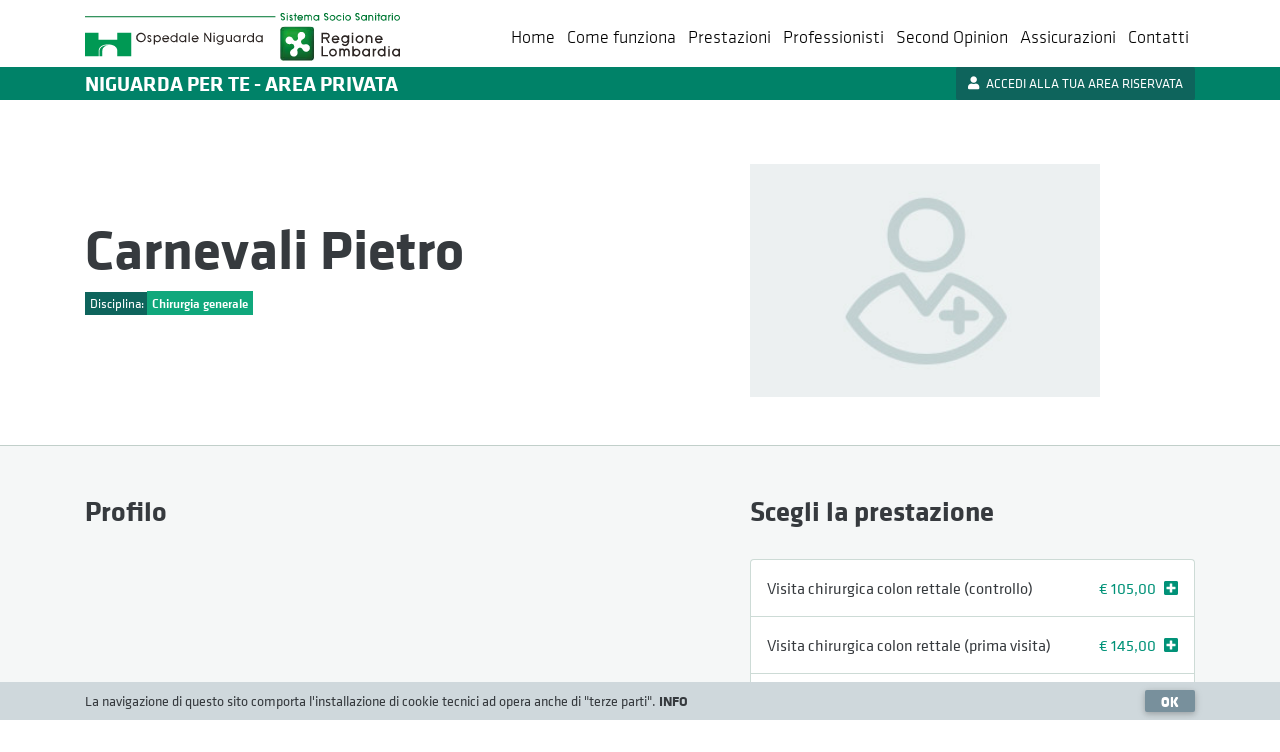

--- FILE ---
content_type: text/html; charset=UTF-8
request_url: https://visiteprivate.ospedaleniguarda.it/medici/dettaglio/CARNEVALI-PIETRO?prest=NTTB
body_size: 10518
content:
<!doctype html>
<!--[if lt IE 7]>      <html class="no-js lt-ie9 lt-ie8 lt-ie7" lang="it"> <![endif]-->
<!--[if IE 7]>         <html class="no-js lt-ie9 lt-ie8" lang="it"> <![endif]-->
<!--[if IE 8]>         <html class="no-js lt-ie9" lang="it"> <![endif]-->
<!--[if gt IE 8]>
	<html class="no-js" lang="it" prefix="og: http://ogp.me/ns#"
	  xmlns="http://www.w3.org/1999/xhtml"
	  xmlns:og="http://ogp.me/ns#"
	  xmlns:fb="http://www.facebook.com/2008/fbml"
	  xmlns:google="http://base.google.com/ns/1.0"
	  xmlns:twitter="http://api.twitter.com/">
<![endif]-->
<!--[if !IE]>-->
	<html class="no-js" lang="it" prefix="og: http://ogp.me/ns#"
	  xmlns="http://www.w3.org/1999/xhtml"
	  xmlns:og="http://ogp.me/ns#"
	  xmlns:fb="http://www.facebook.com/2008/fbml"
	  xmlns:google="http://base.google.com/ns/1.0"
	  xmlns:twitter="http://api.twitter.com/">
<!--<![endif]-->
	<head>
      	<meta http-equiv="content-type" content="text/html; charset=UTF-8" />

<meta http-equiv="content-language" content="it" />

<meta name="language" content="it" />

<meta name="author" content="Stratech S.r.l." />

<meta name="robots" content="all" />

<meta http-equiv="pragma" content="cache" />

	<meta charset="UTF-8">
	<meta name="viewport" content="width=device-width, initial-scale=1, shrink-to-fit=no">
	<meta http-equiv="X-UA-Compatible" content="IE=edge,chrome=1">
	<title>
	    Carnevali Pietro: profilo medico e prestazioni | Visite Private - Ospedale Niguarda	</title>
	<link href="https://visiteprivate.ospedaleniguarda.it/assets/web/images/favicon.ico"
	    rel="shortcut icon" type="image/x-ico" />
	<link href="https://visiteprivate.ospedaleniguarda.it/assets/web/images/favicon.ico"
	    rel="icon" type="image/x-ico" />
	<!-- <link href="https://visiteprivate.ospedaleniguarda.it/assets/images/site/web/favicon.png"
	rel="apple-touch-icon" /> -->
	<!-- Font Awesome -->
		<link type="text/css" rel="stylesheet" href="https://visiteprivate.ospedaleniguarda.it/assets/web/css/fontawesome-5-11-2.css" media="screen" >
	<script type="text/javascript">
<!--
var SITE_URL = "https://visiteprivate.ospedaleniguarda.it/";
var base_url = "https://visiteprivate.ospedaleniguarda.it/";
var BASE_URL = "https://visiteprivate.ospedaleniguarda.it/";
var BASE_URI = "/";
var index_page = "";
var THEME_PATH = "/../application/themes/web/";
// -->
</script>
	<link href="https://visiteprivate.ospedaleniguarda.it//assets/web/css/bootstrap.min.css" rel="stylesheet" type="text/css" />
<link href="https://visiteprivate.ospedaleniguarda.it//assets/web/css/mdb.min.css" rel="stylesheet" type="text/css" />
<link href="https://visiteprivate.ospedaleniguarda.it//assets/web/css/jquery-ui.min.css" rel="stylesheet" type="text/css" />
<link href="https://visiteprivate.ospedaleniguarda.it//assets/web/css/style2025-2.css" rel="stylesheet" type="text/css" />
<script type="text/javascript" src="/assets/web/js/libs/modernizr-2.5.3.min.js"></script>
	<!-- <script type="text/javascript"
	    src="http://maps.googleapis.com/maps/api/js?key=AIzaSyAi6_hvPQ21CbshVCyoDHeKMx5tvvQ01a0">
	</script> -->
		
	<script src="//use.typekit.net/xoh1wvw.js"></script>
	<script>
	    try {
	        Typekit.load();
	    } catch (e) {}
	</script>
  </head>

   <body class="dettaglio">
      <!--[if lt IE 7]><p class=chromeframe>Your browser is <em>ancient!</em> <a href="http://browsehappy.com/">Upgrade to a different browser</a> or <a href="http://www.google.com/chromeframe/?redirect=true">install Google Chrome Frame</a> to experience this site.</p><![endif]-->
      <noscript><p class="alert">Questo browser non supporta javascript oppure javascript &egrave; stato disabilitato. Per favore abilita javascript per utilizzare tutte le funzionalit&agrave; del sito.</p></noscript>





      <!--Navbar -->
      <nav id="main_nav_lp" class="pb-0 px-0 navbar navbar-expand-lg navbar-light bg-white">
        <div class="container">
          <a class="navbar-brand ml-3 ml-lg-0" href="http://www.ospedaleniguarda.it" target="_blank">
            <img id="niguarda-logo" src="https://visiteprivate.ospedaleniguarda.it/assets/web/img/niguarda-logo.svg" alt="Ospedale Niguarda">
            <span class="nav-title">NIGUARDA PER TE - AREA PRIVATA</span>
          </a>
          <button class="navbar-toggler" type="button" data-toggle="collapse" data-target="#navbarSupportedContent-333"
            aria-controls="navbarSupportedContent-333" aria-expanded="false" aria-label="Toggle navigation">
            <span class="navbar-toggler-icon"></span>
          </button>
          <div class="branding-mobile d-block d-lg-none pl-3 pl-lg-0">
            <strong class="font-weight-bold">NIGUARDA PER TE - AREA PRIVATA</strong>
          </div>
					          <div class="collapse navbar-collapse" id="navbarSupportedContent-333">
            <ul class="navbar-nav ml-auto">
							<li class="nav-item"><!-- class active -->
                <a class="nav-link" href="https://visiteprivate.ospedaleniguarda.it/">Home
                  <!-- <span class="sr-only">(current)</span> -->
                </a>
              </li>
              <li class="nav-item"><!-- class active -->
                <a class="nav-link" href="https://visiteprivate.ospedaleniguarda.it/come-funziona-il-servizio">Come&nbsp;funziona
                </a>
              </li>
              <li class="nav-item">
                <a class="nav-link" href="https://visiteprivate.ospedaleniguarda.it/prestazioni">Prestazioni</a>
              </li>
              <li class="nav-item">
                <a class="nav-link" href="https://visiteprivate.ospedaleniguarda.it/medici">Professionisti</a>
              </li>
							<li class="nav-item">
                <a class="nav-link" href="https://visiteprivate.ospedaleniguarda.it/second-opinion">Second Opinion</a>
              </li>
              <li class="nav-item">
                <a class="nav-link" href="https://visiteprivate.ospedaleniguarda.it/assicurazioni_convenzioni">Assicurazioni</a>
              </li>
              <li class="nav-item">
                <a class="nav-link" href="https://visiteprivate.ospedaleniguarda.it/contatti">Contatti</a>
              </li>
							<li class="nav-item d-lg-none">
                <a class="nav-link" href="https://sportellovirtuale.ospedaleniguarda.it/#/login" target="_blank">Accedi alla tua area riservata</a>
              </li>
            </ul>
						          </div>
					        </div>
        <div class="branding-mobile branding-desktop d-none d-lg-block">
          <div class="container">
            <strong class="font-weight-bold">NIGUARDA PER TE - AREA PRIVATA</strong>
						            	<a href="https://sportellovirtuale.ospedaleniguarda.it/#/login" target="_blank" class="btn white-text float-right"><i class="fas fa-user mr-1"></i> ACCEDI ALLA TUA AREA RISERVATA</a>
						          </div>
        </div>
      </nav>
      <!--/.Navbar -->



            <div class="container">
    <div class="medico-top pt-3 row justify-content-lg-between">
        <div class="col-12 col-sm-6 col-lg-5 col-xl-4 offset-xl-1 mr-xl-auto order-sm-2">
                        <img src="https://visiteprivate.ospedaleniguarda.it/assets/web/img/medico.jpg"
                alt="Carnevali Pietro"
                class="img-100 pb-3 pt-sm-3 pt-md-4 pt-lg-5" />
                    </div>
        <div class="col-12 col-sm-6 col-lg-6 d-flex align-items-center order-sm-1">
            <div>
                <h1 class="h2 titolo-pagina-vp font-weight-bold">Carnevali Pietro                </h1>
                <span
                    class="small-label label-disciplina">Disciplina: <strong>Chirurgia generale</strong></span>
                                            </div>
        </div>
    </div>
</div>

<nav class="navbar navbar-expand-sm navbar-light navbar-internal pb-0 px-0" data-toggle="affix">
    <div class="container d-block p-0">
        <div class="small-label px-3 pb-lg-1">
            <strong>Carnevali Pietro</strong>
        </div>
        <ul class="nav navbar-nav ml-auto d-lg-none" style="flex-direction:row;">
                        <li class="nav-item px-3">
                <a class="nav-link px-0 nav-profilo" href="#profilo">Profilo</a>
            </li>
                        <li class="nav-item px-3">
                <a class="nav-link px-0 nav-prestazioni" href="#prestazioni">Prestazioni</a>
            </li>
                    </ul>
    </div>
</nav>


<div class="sfondo">
    <div class="container">

        <div class="row justify-content-lg-between">

                        <div class="col-12 col-lg-5 order-lg-2">
                
<div id="prestazioni"
    class="first-active col px-0 py-3 py-lg-5 medico-lista-prestazioni">
    <h3
        class="font-weight-bold pt-3 pt-lg-0 pb-lg-4 ">
                Scegli la prestazione
            </h3>

    
    <div class="accordion list-prestazioni" id="accordion-prest">

                <div
            class="card card-prestazione z-depth-0 bordered 1 ">
            <div id="heading1"
                class="card-prestazione-heading col p-3 d-flex justify-content-between align-items-center"
                data-toggle="collapse"
                data-target="#collapse1"
                aria-expanded="false"
                aria-controls="collapse1">
                <!-- aria-expanded="true" -->
                <a class="prest-nome text-body mr-2" href="javascript:;">
                    Visita chirurgica colon rettale (controllo)                    <span class="medico_in_fancybox_prest">con Carnevali Pietro</span>
                </a>
                <a class="prest-prezzo ml-auto teal-text" href="javascript:;">&euro;&nbsp;105,00</a>
                <i class="fas fa-plus-square icon-expand ml-2 teal-text"></i>
                <i class="fas fa-minus-square icon-collapse ml-2 teal-text annulla_prenot_assicur"></i>
            </div>
            <div id="collapse1" class="collapse"
                aria-labelledby="heading1"
                data-parent="#accordion-prest">
                <!-- class="collapse show" -->

                <form
                    action="https://visiteprivate.ospedaleniguarda.it/prenota/salva_prenotazione"
                    id="9890140H_14617_1"
                    class="prestazione-details p-3 overflow-hidden">
                                                                                <span class="small-label float-left">
                        Hai un'assicurazione convenzionata con Niguarda?
                    </span>
                    <select class="select-assicur browser-default custom-select form-control" placeholder="Scegli"
                        name="prenotazione_m[assicurazione]" tabindex="-1" autocomplete="off">
                                                                        <option value="" data-tipo="">No</option>
<option value="99580" data-tipo="tipo_E">ALLIANZ SPA</option><option value="99498" data-tipo="tipo_E">AON HEWITT RISK E CONSULTING SRL</option><option value="99596" data-tipo="tipo_E">ASEM</option><option value="99391" data-tipo="tipo_E">ASSIRETE S.R.L.</option><option value="99556" data-tipo="tipo_E">AXA CARING S.R.L.</option><option value="99589" data-tipo="tipo_E">BLUE ASSISTANCE SPA</option><option value="99301" data-tipo="tipo_D">COMPAGNIA DI ASSICURAZIONI UNISALUTE SPA</option><option value="FASCHIM" data-tipo="tipo_D">FASCHIM-FONDO DI ASSISTENZA SANITARIA (CHIMICI)</option><option value="99465" data-tipo="tipo_D">FASI</option><option value="99607" data-tipo="tipo_D">FISDE (FONDO INTEGRATIVO SANITARIO DIPENDENTI GRUPPO ENEL)</option><option value="99472" data-tipo="tipo_E">GENERALI WELION S.C.A.R.L.</option><option value="99590" data-tipo="tipo_E">INSALUTE SERVIZI SPA</option><option value="99317" data-tipo="tipo_E">MAPFRE WARRANTY SPA</option><option value="99606" data-tipo="tipo_E">MARSH ADVISORY SRL (MY RETE)</option><option value="99480" data-tipo="tipo_E">MY ASSISTANCE SRL</option><option value="99385" data-tipo="tipo_E">PREVIMEDICAL SPA</option><option value="99496" data-tipo="tipo_D">SISALUTE - COMPAGNIA DI  ASSICURAZIONE UNISALUTE SPA</option><option value="99598" data-tipo="tipo_I">SOCIETA' COOPERATIVA FARMACEUTICA (COFA)</option><option value="99603" data-tipo="tipo_E">SOCIETA' NAZIONALE DI MUTUO SOCCORSO CESARE POZZO ETS</option><option value="99605" data-tipo="tipo_I">TDDS GUARDIAMO AVANTI </option>                    </select>
                    <div class="assic-note">
  <div class="prest-nota tipo_D">
    <strong>Hai scelto un'Assicurazione con copertura <span class="teal-text">diretta</span></strong>.<br/>
    Dopo avere effettuato la prenotazione, contatta la tua Assicurazione per comunicare le seguenti informazioni (riportate anche nel documento di prenotazione allegato):  prestazione scelta, data/orario appuntamento, nome del professionista. Ricevuta dall'Assicurazione la presa in carico, verifica che tutti questi dati siano corretti.
In caso di problemi sulla presa in carico, Niguarda si riserva di contattarti il giorno precedente l'appuntamento.<br/><br/>
N.B.: Ad ogni modifica dell'appuntamento preso (data, tipo prestazione, cambio professionista) contatta la tua assicurazione per comunicare le variazioni e consentire la rettifica della presa in carico.<br/><br/>
Prima dell'appuntamento consulta la pagina <a href="http://visiteprivate.ospedaleniguarda.it/assicurazioni_convenzioni" target="_blank">Assicurazioni</a>
  </div>
  <div class="prest-nota tipo_I">
    <strong>Hai scelto un'Assicurazione con copertura <span class="teal-text">indiretta</span></strong>.<br/>
    Per poter usufruire delle tariffe convenzionate, il giorno dell'appuntamento è necessario portare un documento di iscrizione al fondo assicurativo.<br/><br/>
Prima dell'appuntamento consulta la pagina <a href="http://visiteprivate.ospedaleniguarda.it/assicurazioni_convenzioni" target="_blank">Assicurazioni</a>
  </div>
  <div class="prest-nota tipo_E">
    Se vuoi procedere con copertura <strong>diretta</strong>, dopo la prenotazione contatta la tua Assicurazione per comunicare le seguenti informazioni (riportate anche nel documento di prenotazione allegato):  prestazione scelta, data/orario appuntamento, nome del professionista. Ricevuta dall'Assicurazione la presa in carico, verifica che tutti questi dati siano corretti.
In caso di problemi sulla presa in carico, Niguarda si riserva di contattarti il giorno precedente l'appuntamento.<br/><br/>
N.B.: Ad ogni modifica dell'appuntamento preso (data, tipo prestazione, cambio professionista) contatta la tua assicurazione per comunicare le variazioni e consentire la rettifica della presa in carico.<br/><br/>
Se vuoi procedere con copertura <strong>indiretta</strong>, per poter usufruire delle tariffe convenzionate il giorno dell'appuntamento è necessario portare un documento di iscrizione al fondo assicurativo.<br/><br/>
Prima dell'appuntamento consulta la pagina <a href="http://visiteprivate.ospedaleniguarda.it/assicurazioni_convenzioni" target="_blank">Assicurazioni</a>
  </div>
  <div class="prest-nota tipo_X assic-faschim-iws">
    In caso di problemi sulla presa in carico, Niguarda si riserva di contattarti il giorno precedente l'appuntamento.<br/><br/>
Prima dell'appuntamento consulta la pagina <a href="http://visiteprivate.ospedaleniguarda.it/assicurazioni_convenzioni" target="_blank">Assicurazioni</a>
  </div>
  <div class="prest-nota tipo_X assic-entemutuo">
    Dopo avere effettuato la prenotazione, contatta la tua Assicurazione per comunicare le seguenti informazioni (riportate anche nel documento di prenotazione allegato):  prestazione scelta, data/orario appuntamento, nome del professionista. Ricevuta dall'Assicurazione la presa in carico, verifica che tutti questi dati siano corretti.
Il giorno dell'appuntamento è necessario consegnare copia dell'autorizzazione di presa in carico ricevuta dall'Assicurazione.<br/><br/>
N.B.: Ad ogni modifica dell'appuntamento preso (data, tipo prestazione, cambio medico) contatta la tua assicurazione per comunicare le variazioni e consentire la rettifica della presa in carico.<br/><br/>
Prima dell'appuntamento consulta la pagina <a href="http://visiteprivate.ospedaleniguarda.it/assicurazioni_convenzioni" target="_blank">Assicurazioni</a>
  </div>
  <div class="prest-nota tipo_X assic-fisde">
    Se vuoi procedere con copertura <strong>diretta</strong>, dopo aver effettuato la prenotazione ti chiediamo di inviare il 
    <strong>Modulo 1-2025 - Rimborso prestazioni sanitarie in forma diretta</strong> redatto da FISDE, 
    debitamente compilato, all’indirizzo mail <a href="mailto:areaprivata@ospedaleniguarda.it">areaprivata@ospedaleniguarda.it</a>.<br>
    Una volta ricevuta la documentazione, provvederemo a creare la presa in carico. 
    Ci riserviamo di contattarti il giorno precedente all’appuntamento nel caso emergessero problemi relativi all’autorizzazione.<br/><br/>
    Prima dell'appuntamento consulta la pagina <a href="http://visiteprivate.ospedaleniguarda.it/assicurazioni_convenzioni" target="_blank">Assicurazioni</a>
  </div>
  <a class="ho_letto_note_assicur annulla_prenot_assicur btn btn-blue-grey float-left mx-0 mt-2" href="javascript:;">
    Annulla
  </a>
  <a class="ho_letto_note_assicur btn btn-teal float-right mx-0 mt-2" href="javascript:;">
    Ok
  </a>
</div>
                                        <a class="btn btn-teal float-right mx-0 prest-prenota"
                        href="https://sportellovirtuale.ospedaleniguarda.it/#/preload?procedure=9890140H&doctor=14617&type=LP"
                        target="_blank">
                        Prenota
                    </a>
                                                        </form>

            </div>
        </div><!-- card end -->
                <div
            class="card card-prestazione z-depth-0 bordered 2 ">
            <div id="heading2"
                class="card-prestazione-heading col p-3 d-flex justify-content-between align-items-center"
                data-toggle="collapse"
                data-target="#collapse2"
                aria-expanded="false"
                aria-controls="collapse2">
                <!-- aria-expanded="true" -->
                <a class="prest-nome text-body mr-2" href="javascript:;">
                    Visita chirurgica colon rettale (prima visita)                    <span class="medico_in_fancybox_prest">con Carnevali Pietro</span>
                </a>
                <a class="prest-prezzo ml-auto teal-text" href="javascript:;">&euro;&nbsp;145,00</a>
                <i class="fas fa-plus-square icon-expand ml-2 teal-text"></i>
                <i class="fas fa-minus-square icon-collapse ml-2 teal-text annulla_prenot_assicur"></i>
            </div>
            <div id="collapse2" class="collapse"
                aria-labelledby="heading2"
                data-parent="#accordion-prest">
                <!-- class="collapse show" -->

                <form
                    action="https://visiteprivate.ospedaleniguarda.it/prenota/salva_prenotazione"
                    id="09897A4F_14617_2"
                    class="prestazione-details p-3 overflow-hidden">
                                                                                <span class="small-label float-left">
                        Hai un'assicurazione convenzionata con Niguarda?
                    </span>
                    <select class="select-assicur browser-default custom-select form-control" placeholder="Scegli"
                        name="prenotazione_m[assicurazione]" tabindex="-1" autocomplete="off">
                                                                        <option value="" data-tipo="">No</option>
<option value="99580" data-tipo="tipo_E">ALLIANZ SPA</option><option value="99498" data-tipo="tipo_E">AON HEWITT RISK E CONSULTING SRL</option><option value="99596" data-tipo="tipo_E">ASEM</option><option value="99411" data-tipo="tipo_I">ASSILT ASSOCIAZIONE LAVORATORI GRUPPO TELECOM</option><option value="99391" data-tipo="tipo_E">ASSIRETE S.R.L.</option><option value="99556" data-tipo="tipo_E">AXA CARING S.R.L.</option><option value="99589" data-tipo="tipo_E">BLUE ASSISTANCE SPA</option><option value="99301" data-tipo="tipo_D">COMPAGNIA DI ASSICURAZIONI UNISALUTE SPA</option><option value="99366" data-tipo="tipo_D">ENTE MUTUO DI ASSISTENZA ESERCENTI MILANO</option><option value="FASCHIM" data-tipo="tipo_D">FASCHIM-FONDO DI ASSISTENZA SANITARIA (CHIMICI)</option><option value="99465" data-tipo="tipo_D">FASI</option><option value="99608" data-tipo="tipo_D">FASI-ASSIDAI</option><option value="99609" data-tipo="tipo_D">FASIOPEN</option><option value="99607" data-tipo="tipo_D">FISDE (FONDO INTEGRATIVO SANITARIO DIPENDENTI GRUPPO ENEL)</option><option value="99472" data-tipo="tipo_E">GENERALI WELION S.C.A.R.L.</option><option value="99590" data-tipo="tipo_E">INSALUTE SERVIZI SPA</option><option value="99317" data-tipo="tipo_E">MAPFRE WARRANTY SPA</option><option value="99606" data-tipo="tipo_E">MARSH ADVISORY SRL (MY RETE)</option><option value="99386" data-tipo="tipo_E">MU.SA INSIEME SALUTE-SOCIETA' DI MUTUO SOCCORSO</option><option value="99480" data-tipo="tipo_E">MY ASSISTANCE SRL</option><option value="99385" data-tipo="tipo_E">PREVIMEDICAL SPA</option><option value="99496" data-tipo="tipo_D">SISALUTE - COMPAGNIA DI  ASSICURAZIONE UNISALUTE SPA</option><option value="99598" data-tipo="tipo_I">SOCIETA' COOPERATIVA FARMACEUTICA (COFA)</option><option value="99603" data-tipo="tipo_E">SOCIETA' NAZIONALE DI MUTUO SOCCORSO CESARE POZZO ETS</option><option value="99605" data-tipo="tipo_I">TDDS GUARDIAMO AVANTI </option>                    </select>
                    <div class="assic-note">
  <div class="prest-nota tipo_D">
    <strong>Hai scelto un'Assicurazione con copertura <span class="teal-text">diretta</span></strong>.<br/>
    Dopo avere effettuato la prenotazione, contatta la tua Assicurazione per comunicare le seguenti informazioni (riportate anche nel documento di prenotazione allegato):  prestazione scelta, data/orario appuntamento, nome del professionista. Ricevuta dall'Assicurazione la presa in carico, verifica che tutti questi dati siano corretti.
In caso di problemi sulla presa in carico, Niguarda si riserva di contattarti il giorno precedente l'appuntamento.<br/><br/>
N.B.: Ad ogni modifica dell'appuntamento preso (data, tipo prestazione, cambio professionista) contatta la tua assicurazione per comunicare le variazioni e consentire la rettifica della presa in carico.<br/><br/>
Prima dell'appuntamento consulta la pagina <a href="http://visiteprivate.ospedaleniguarda.it/assicurazioni_convenzioni" target="_blank">Assicurazioni</a>
  </div>
  <div class="prest-nota tipo_I">
    <strong>Hai scelto un'Assicurazione con copertura <span class="teal-text">indiretta</span></strong>.<br/>
    Per poter usufruire delle tariffe convenzionate, il giorno dell'appuntamento è necessario portare un documento di iscrizione al fondo assicurativo.<br/><br/>
Prima dell'appuntamento consulta la pagina <a href="http://visiteprivate.ospedaleniguarda.it/assicurazioni_convenzioni" target="_blank">Assicurazioni</a>
  </div>
  <div class="prest-nota tipo_E">
    Se vuoi procedere con copertura <strong>diretta</strong>, dopo la prenotazione contatta la tua Assicurazione per comunicare le seguenti informazioni (riportate anche nel documento di prenotazione allegato):  prestazione scelta, data/orario appuntamento, nome del professionista. Ricevuta dall'Assicurazione la presa in carico, verifica che tutti questi dati siano corretti.
In caso di problemi sulla presa in carico, Niguarda si riserva di contattarti il giorno precedente l'appuntamento.<br/><br/>
N.B.: Ad ogni modifica dell'appuntamento preso (data, tipo prestazione, cambio professionista) contatta la tua assicurazione per comunicare le variazioni e consentire la rettifica della presa in carico.<br/><br/>
Se vuoi procedere con copertura <strong>indiretta</strong>, per poter usufruire delle tariffe convenzionate il giorno dell'appuntamento è necessario portare un documento di iscrizione al fondo assicurativo.<br/><br/>
Prima dell'appuntamento consulta la pagina <a href="http://visiteprivate.ospedaleniguarda.it/assicurazioni_convenzioni" target="_blank">Assicurazioni</a>
  </div>
  <div class="prest-nota tipo_X assic-faschim-iws">
    In caso di problemi sulla presa in carico, Niguarda si riserva di contattarti il giorno precedente l'appuntamento.<br/><br/>
Prima dell'appuntamento consulta la pagina <a href="http://visiteprivate.ospedaleniguarda.it/assicurazioni_convenzioni" target="_blank">Assicurazioni</a>
  </div>
  <div class="prest-nota tipo_X assic-entemutuo">
    Dopo avere effettuato la prenotazione, contatta la tua Assicurazione per comunicare le seguenti informazioni (riportate anche nel documento di prenotazione allegato):  prestazione scelta, data/orario appuntamento, nome del professionista. Ricevuta dall'Assicurazione la presa in carico, verifica che tutti questi dati siano corretti.
Il giorno dell'appuntamento è necessario consegnare copia dell'autorizzazione di presa in carico ricevuta dall'Assicurazione.<br/><br/>
N.B.: Ad ogni modifica dell'appuntamento preso (data, tipo prestazione, cambio medico) contatta la tua assicurazione per comunicare le variazioni e consentire la rettifica della presa in carico.<br/><br/>
Prima dell'appuntamento consulta la pagina <a href="http://visiteprivate.ospedaleniguarda.it/assicurazioni_convenzioni" target="_blank">Assicurazioni</a>
  </div>
  <div class="prest-nota tipo_X assic-fisde">
    Se vuoi procedere con copertura <strong>diretta</strong>, dopo aver effettuato la prenotazione ti chiediamo di inviare il 
    <strong>Modulo 1-2025 - Rimborso prestazioni sanitarie in forma diretta</strong> redatto da FISDE, 
    debitamente compilato, all’indirizzo mail <a href="mailto:areaprivata@ospedaleniguarda.it">areaprivata@ospedaleniguarda.it</a>.<br>
    Una volta ricevuta la documentazione, provvederemo a creare la presa in carico. 
    Ci riserviamo di contattarti il giorno precedente all’appuntamento nel caso emergessero problemi relativi all’autorizzazione.<br/><br/>
    Prima dell'appuntamento consulta la pagina <a href="http://visiteprivate.ospedaleniguarda.it/assicurazioni_convenzioni" target="_blank">Assicurazioni</a>
  </div>
  <a class="ho_letto_note_assicur annulla_prenot_assicur btn btn-blue-grey float-left mx-0 mt-2" href="javascript:;">
    Annulla
  </a>
  <a class="ho_letto_note_assicur btn btn-teal float-right mx-0 mt-2" href="javascript:;">
    Ok
  </a>
</div>
                                        <a class="btn btn-teal float-right mx-0 prest-prenota"
                        href="https://sportellovirtuale.ospedaleniguarda.it/#/preload?procedure=09897A4F&doctor=14617&type=LP"
                        target="_blank">
                        Prenota
                    </a>
                                                        </form>

            </div>
        </div><!-- card end -->
                <div
            class="card card-prestazione z-depth-0 bordered 3 ">
            <div id="heading3"
                class="card-prestazione-heading col p-3 d-flex justify-content-between align-items-center"
                data-toggle="collapse"
                data-target="#collapse3"
                aria-expanded="false"
                aria-controls="collapse3">
                <!-- aria-expanded="true" -->
                <a class="prest-nome text-body mr-2" href="javascript:;">
                    Visita chirurgica epato-bilio-pancreatica per calcolosi (prima visita)                    <span class="medico_in_fancybox_prest">con Carnevali Pietro</span>
                </a>
                <a class="prest-prezzo ml-auto teal-text" href="javascript:;">&euro;&nbsp;145,00</a>
                <i class="fas fa-plus-square icon-expand ml-2 teal-text"></i>
                <i class="fas fa-minus-square icon-collapse ml-2 teal-text annulla_prenot_assicur"></i>
            </div>
            <div id="collapse3" class="collapse"
                aria-labelledby="heading3"
                data-parent="#accordion-prest">
                <!-- class="collapse show" -->

                <form
                    action="https://visiteprivate.ospedaleniguarda.it/prenota/salva_prenotazione"
                    id="09897A4E_14617_3"
                    class="prestazione-details p-3 overflow-hidden">
                                                                                <span class="small-label float-left">
                        Hai un'assicurazione convenzionata con Niguarda?
                    </span>
                    <select class="select-assicur browser-default custom-select form-control" placeholder="Scegli"
                        name="prenotazione_m[assicurazione]" tabindex="-1" autocomplete="off">
                                                                        <option value="" data-tipo="">No</option>
<option value="99580" data-tipo="tipo_E">ALLIANZ SPA</option><option value="99498" data-tipo="tipo_E">AON HEWITT RISK E CONSULTING SRL</option><option value="99596" data-tipo="tipo_E">ASEM</option><option value="99411" data-tipo="tipo_I">ASSILT ASSOCIAZIONE LAVORATORI GRUPPO TELECOM</option><option value="99391" data-tipo="tipo_E">ASSIRETE S.R.L.</option><option value="99556" data-tipo="tipo_E">AXA CARING S.R.L.</option><option value="99589" data-tipo="tipo_E">BLUE ASSISTANCE SPA</option><option value="99301" data-tipo="tipo_D">COMPAGNIA DI ASSICURAZIONI UNISALUTE SPA</option><option value="99366" data-tipo="tipo_D">ENTE MUTUO DI ASSISTENZA ESERCENTI MILANO</option><option value="FASCHIM" data-tipo="tipo_D">FASCHIM-FONDO DI ASSISTENZA SANITARIA (CHIMICI)</option><option value="99465" data-tipo="tipo_D">FASI</option><option value="99608" data-tipo="tipo_D">FASI-ASSIDAI</option><option value="99609" data-tipo="tipo_D">FASIOPEN</option><option value="99607" data-tipo="tipo_D">FISDE (FONDO INTEGRATIVO SANITARIO DIPENDENTI GRUPPO ENEL)</option><option value="99472" data-tipo="tipo_E">GENERALI WELION S.C.A.R.L.</option><option value="99590" data-tipo="tipo_E">INSALUTE SERVIZI SPA</option><option value="99317" data-tipo="tipo_E">MAPFRE WARRANTY SPA</option><option value="99606" data-tipo="tipo_E">MARSH ADVISORY SRL (MY RETE)</option><option value="99386" data-tipo="tipo_E">MU.SA INSIEME SALUTE-SOCIETA' DI MUTUO SOCCORSO</option><option value="99480" data-tipo="tipo_E">MY ASSISTANCE SRL</option><option value="99385" data-tipo="tipo_E">PREVIMEDICAL SPA</option><option value="99496" data-tipo="tipo_D">SISALUTE - COMPAGNIA DI  ASSICURAZIONE UNISALUTE SPA</option><option value="99598" data-tipo="tipo_I">SOCIETA' COOPERATIVA FARMACEUTICA (COFA)</option><option value="99603" data-tipo="tipo_E">SOCIETA' NAZIONALE DI MUTUO SOCCORSO CESARE POZZO ETS</option><option value="99605" data-tipo="tipo_I">TDDS GUARDIAMO AVANTI </option>                    </select>
                    <div class="assic-note">
  <div class="prest-nota tipo_D">
    <strong>Hai scelto un'Assicurazione con copertura <span class="teal-text">diretta</span></strong>.<br/>
    Dopo avere effettuato la prenotazione, contatta la tua Assicurazione per comunicare le seguenti informazioni (riportate anche nel documento di prenotazione allegato):  prestazione scelta, data/orario appuntamento, nome del professionista. Ricevuta dall'Assicurazione la presa in carico, verifica che tutti questi dati siano corretti.
In caso di problemi sulla presa in carico, Niguarda si riserva di contattarti il giorno precedente l'appuntamento.<br/><br/>
N.B.: Ad ogni modifica dell'appuntamento preso (data, tipo prestazione, cambio professionista) contatta la tua assicurazione per comunicare le variazioni e consentire la rettifica della presa in carico.<br/><br/>
Prima dell'appuntamento consulta la pagina <a href="http://visiteprivate.ospedaleniguarda.it/assicurazioni_convenzioni" target="_blank">Assicurazioni</a>
  </div>
  <div class="prest-nota tipo_I">
    <strong>Hai scelto un'Assicurazione con copertura <span class="teal-text">indiretta</span></strong>.<br/>
    Per poter usufruire delle tariffe convenzionate, il giorno dell'appuntamento è necessario portare un documento di iscrizione al fondo assicurativo.<br/><br/>
Prima dell'appuntamento consulta la pagina <a href="http://visiteprivate.ospedaleniguarda.it/assicurazioni_convenzioni" target="_blank">Assicurazioni</a>
  </div>
  <div class="prest-nota tipo_E">
    Se vuoi procedere con copertura <strong>diretta</strong>, dopo la prenotazione contatta la tua Assicurazione per comunicare le seguenti informazioni (riportate anche nel documento di prenotazione allegato):  prestazione scelta, data/orario appuntamento, nome del professionista. Ricevuta dall'Assicurazione la presa in carico, verifica che tutti questi dati siano corretti.
In caso di problemi sulla presa in carico, Niguarda si riserva di contattarti il giorno precedente l'appuntamento.<br/><br/>
N.B.: Ad ogni modifica dell'appuntamento preso (data, tipo prestazione, cambio professionista) contatta la tua assicurazione per comunicare le variazioni e consentire la rettifica della presa in carico.<br/><br/>
Se vuoi procedere con copertura <strong>indiretta</strong>, per poter usufruire delle tariffe convenzionate il giorno dell'appuntamento è necessario portare un documento di iscrizione al fondo assicurativo.<br/><br/>
Prima dell'appuntamento consulta la pagina <a href="http://visiteprivate.ospedaleniguarda.it/assicurazioni_convenzioni" target="_blank">Assicurazioni</a>
  </div>
  <div class="prest-nota tipo_X assic-faschim-iws">
    In caso di problemi sulla presa in carico, Niguarda si riserva di contattarti il giorno precedente l'appuntamento.<br/><br/>
Prima dell'appuntamento consulta la pagina <a href="http://visiteprivate.ospedaleniguarda.it/assicurazioni_convenzioni" target="_blank">Assicurazioni</a>
  </div>
  <div class="prest-nota tipo_X assic-entemutuo">
    Dopo avere effettuato la prenotazione, contatta la tua Assicurazione per comunicare le seguenti informazioni (riportate anche nel documento di prenotazione allegato):  prestazione scelta, data/orario appuntamento, nome del professionista. Ricevuta dall'Assicurazione la presa in carico, verifica che tutti questi dati siano corretti.
Il giorno dell'appuntamento è necessario consegnare copia dell'autorizzazione di presa in carico ricevuta dall'Assicurazione.<br/><br/>
N.B.: Ad ogni modifica dell'appuntamento preso (data, tipo prestazione, cambio medico) contatta la tua assicurazione per comunicare le variazioni e consentire la rettifica della presa in carico.<br/><br/>
Prima dell'appuntamento consulta la pagina <a href="http://visiteprivate.ospedaleniguarda.it/assicurazioni_convenzioni" target="_blank">Assicurazioni</a>
  </div>
  <div class="prest-nota tipo_X assic-fisde">
    Se vuoi procedere con copertura <strong>diretta</strong>, dopo aver effettuato la prenotazione ti chiediamo di inviare il 
    <strong>Modulo 1-2025 - Rimborso prestazioni sanitarie in forma diretta</strong> redatto da FISDE, 
    debitamente compilato, all’indirizzo mail <a href="mailto:areaprivata@ospedaleniguarda.it">areaprivata@ospedaleniguarda.it</a>.<br>
    Una volta ricevuta la documentazione, provvederemo a creare la presa in carico. 
    Ci riserviamo di contattarti il giorno precedente all’appuntamento nel caso emergessero problemi relativi all’autorizzazione.<br/><br/>
    Prima dell'appuntamento consulta la pagina <a href="http://visiteprivate.ospedaleniguarda.it/assicurazioni_convenzioni" target="_blank">Assicurazioni</a>
  </div>
  <a class="ho_letto_note_assicur annulla_prenot_assicur btn btn-blue-grey float-left mx-0 mt-2" href="javascript:;">
    Annulla
  </a>
  <a class="ho_letto_note_assicur btn btn-teal float-right mx-0 mt-2" href="javascript:;">
    Ok
  </a>
</div>
                                        <a class="btn btn-teal float-right mx-0 prest-prenota"
                        href="https://sportellovirtuale.ospedaleniguarda.it/#/preload?procedure=09897A4E&doctor=14617&type=LP"
                        target="_blank">
                        Prenota
                    </a>
                                                        </form>

            </div>
        </div><!-- card end -->
                <div
            class="card card-prestazione z-depth-0 bordered 4 ">
            <div id="heading4"
                class="card-prestazione-heading col p-3 d-flex justify-content-between align-items-center"
                data-toggle="collapse"
                data-target="#collapse4"
                aria-expanded="false"
                aria-controls="collapse4">
                <!-- aria-expanded="true" -->
                <a class="prest-nome text-body mr-2" href="javascript:;">
                    Visita chirurgica ernie (prima visita)                    <span class="medico_in_fancybox_prest">con Carnevali Pietro</span>
                </a>
                <a class="prest-prezzo ml-auto teal-text" href="javascript:;">&euro;&nbsp;145,00</a>
                <i class="fas fa-plus-square icon-expand ml-2 teal-text"></i>
                <i class="fas fa-minus-square icon-collapse ml-2 teal-text annulla_prenot_assicur"></i>
            </div>
            <div id="collapse4" class="collapse"
                aria-labelledby="heading4"
                data-parent="#accordion-prest">
                <!-- class="collapse show" -->

                <form
                    action="https://visiteprivate.ospedaleniguarda.it/prenota/salva_prenotazione"
                    id="09897A4H_14617_4"
                    class="prestazione-details p-3 overflow-hidden">
                                                                                <span class="small-label float-left">
                        Hai un'assicurazione convenzionata con Niguarda?
                    </span>
                    <select class="select-assicur browser-default custom-select form-control" placeholder="Scegli"
                        name="prenotazione_m[assicurazione]" tabindex="-1" autocomplete="off">
                                                                        <option value="" data-tipo="">No</option>
<option value="99580" data-tipo="tipo_E">ALLIANZ SPA</option><option value="99498" data-tipo="tipo_E">AON HEWITT RISK E CONSULTING SRL</option><option value="99596" data-tipo="tipo_E">ASEM</option><option value="99411" data-tipo="tipo_I">ASSILT ASSOCIAZIONE LAVORATORI GRUPPO TELECOM</option><option value="99391" data-tipo="tipo_E">ASSIRETE S.R.L.</option><option value="99556" data-tipo="tipo_E">AXA CARING S.R.L.</option><option value="99589" data-tipo="tipo_E">BLUE ASSISTANCE SPA</option><option value="99301" data-tipo="tipo_D">COMPAGNIA DI ASSICURAZIONI UNISALUTE SPA</option><option value="99366" data-tipo="tipo_D">ENTE MUTUO DI ASSISTENZA ESERCENTI MILANO</option><option value="FASCHIM" data-tipo="tipo_D">FASCHIM-FONDO DI ASSISTENZA SANITARIA (CHIMICI)</option><option value="99465" data-tipo="tipo_D">FASI</option><option value="99608" data-tipo="tipo_D">FASI-ASSIDAI</option><option value="99609" data-tipo="tipo_D">FASIOPEN</option><option value="99607" data-tipo="tipo_D">FISDE (FONDO INTEGRATIVO SANITARIO DIPENDENTI GRUPPO ENEL)</option><option value="99472" data-tipo="tipo_E">GENERALI WELION S.C.A.R.L.</option><option value="99590" data-tipo="tipo_E">INSALUTE SERVIZI SPA</option><option value="99317" data-tipo="tipo_E">MAPFRE WARRANTY SPA</option><option value="99606" data-tipo="tipo_E">MARSH ADVISORY SRL (MY RETE)</option><option value="99386" data-tipo="tipo_E">MU.SA INSIEME SALUTE-SOCIETA' DI MUTUO SOCCORSO</option><option value="99480" data-tipo="tipo_E">MY ASSISTANCE SRL</option><option value="99385" data-tipo="tipo_E">PREVIMEDICAL SPA</option><option value="99496" data-tipo="tipo_D">SISALUTE - COMPAGNIA DI  ASSICURAZIONE UNISALUTE SPA</option><option value="99598" data-tipo="tipo_I">SOCIETA' COOPERATIVA FARMACEUTICA (COFA)</option><option value="99603" data-tipo="tipo_E">SOCIETA' NAZIONALE DI MUTUO SOCCORSO CESARE POZZO ETS</option><option value="99605" data-tipo="tipo_I">TDDS GUARDIAMO AVANTI </option>                    </select>
                    <div class="assic-note">
  <div class="prest-nota tipo_D">
    <strong>Hai scelto un'Assicurazione con copertura <span class="teal-text">diretta</span></strong>.<br/>
    Dopo avere effettuato la prenotazione, contatta la tua Assicurazione per comunicare le seguenti informazioni (riportate anche nel documento di prenotazione allegato):  prestazione scelta, data/orario appuntamento, nome del professionista. Ricevuta dall'Assicurazione la presa in carico, verifica che tutti questi dati siano corretti.
In caso di problemi sulla presa in carico, Niguarda si riserva di contattarti il giorno precedente l'appuntamento.<br/><br/>
N.B.: Ad ogni modifica dell'appuntamento preso (data, tipo prestazione, cambio professionista) contatta la tua assicurazione per comunicare le variazioni e consentire la rettifica della presa in carico.<br/><br/>
Prima dell'appuntamento consulta la pagina <a href="http://visiteprivate.ospedaleniguarda.it/assicurazioni_convenzioni" target="_blank">Assicurazioni</a>
  </div>
  <div class="prest-nota tipo_I">
    <strong>Hai scelto un'Assicurazione con copertura <span class="teal-text">indiretta</span></strong>.<br/>
    Per poter usufruire delle tariffe convenzionate, il giorno dell'appuntamento è necessario portare un documento di iscrizione al fondo assicurativo.<br/><br/>
Prima dell'appuntamento consulta la pagina <a href="http://visiteprivate.ospedaleniguarda.it/assicurazioni_convenzioni" target="_blank">Assicurazioni</a>
  </div>
  <div class="prest-nota tipo_E">
    Se vuoi procedere con copertura <strong>diretta</strong>, dopo la prenotazione contatta la tua Assicurazione per comunicare le seguenti informazioni (riportate anche nel documento di prenotazione allegato):  prestazione scelta, data/orario appuntamento, nome del professionista. Ricevuta dall'Assicurazione la presa in carico, verifica che tutti questi dati siano corretti.
In caso di problemi sulla presa in carico, Niguarda si riserva di contattarti il giorno precedente l'appuntamento.<br/><br/>
N.B.: Ad ogni modifica dell'appuntamento preso (data, tipo prestazione, cambio professionista) contatta la tua assicurazione per comunicare le variazioni e consentire la rettifica della presa in carico.<br/><br/>
Se vuoi procedere con copertura <strong>indiretta</strong>, per poter usufruire delle tariffe convenzionate il giorno dell'appuntamento è necessario portare un documento di iscrizione al fondo assicurativo.<br/><br/>
Prima dell'appuntamento consulta la pagina <a href="http://visiteprivate.ospedaleniguarda.it/assicurazioni_convenzioni" target="_blank">Assicurazioni</a>
  </div>
  <div class="prest-nota tipo_X assic-faschim-iws">
    In caso di problemi sulla presa in carico, Niguarda si riserva di contattarti il giorno precedente l'appuntamento.<br/><br/>
Prima dell'appuntamento consulta la pagina <a href="http://visiteprivate.ospedaleniguarda.it/assicurazioni_convenzioni" target="_blank">Assicurazioni</a>
  </div>
  <div class="prest-nota tipo_X assic-entemutuo">
    Dopo avere effettuato la prenotazione, contatta la tua Assicurazione per comunicare le seguenti informazioni (riportate anche nel documento di prenotazione allegato):  prestazione scelta, data/orario appuntamento, nome del professionista. Ricevuta dall'Assicurazione la presa in carico, verifica che tutti questi dati siano corretti.
Il giorno dell'appuntamento è necessario consegnare copia dell'autorizzazione di presa in carico ricevuta dall'Assicurazione.<br/><br/>
N.B.: Ad ogni modifica dell'appuntamento preso (data, tipo prestazione, cambio medico) contatta la tua assicurazione per comunicare le variazioni e consentire la rettifica della presa in carico.<br/><br/>
Prima dell'appuntamento consulta la pagina <a href="http://visiteprivate.ospedaleniguarda.it/assicurazioni_convenzioni" target="_blank">Assicurazioni</a>
  </div>
  <div class="prest-nota tipo_X assic-fisde">
    Se vuoi procedere con copertura <strong>diretta</strong>, dopo aver effettuato la prenotazione ti chiediamo di inviare il 
    <strong>Modulo 1-2025 - Rimborso prestazioni sanitarie in forma diretta</strong> redatto da FISDE, 
    debitamente compilato, all’indirizzo mail <a href="mailto:areaprivata@ospedaleniguarda.it">areaprivata@ospedaleniguarda.it</a>.<br>
    Una volta ricevuta la documentazione, provvederemo a creare la presa in carico. 
    Ci riserviamo di contattarti il giorno precedente all’appuntamento nel caso emergessero problemi relativi all’autorizzazione.<br/><br/>
    Prima dell'appuntamento consulta la pagina <a href="http://visiteprivate.ospedaleniguarda.it/assicurazioni_convenzioni" target="_blank">Assicurazioni</a>
  </div>
  <a class="ho_letto_note_assicur annulla_prenot_assicur btn btn-blue-grey float-left mx-0 mt-2" href="javascript:;">
    Annulla
  </a>
  <a class="ho_letto_note_assicur btn btn-teal float-right mx-0 mt-2" href="javascript:;">
    Ok
  </a>
</div>
                                        <a class="btn btn-teal float-right mx-0 prest-prenota"
                        href="https://sportellovirtuale.ospedaleniguarda.it/#/preload?procedure=09897A4H&doctor=14617&type=LP"
                        target="_blank">
                        Prenota
                    </a>
                                                        </form>

            </div>
        </div><!-- card end -->
                <div
            class="card card-prestazione z-depth-0 bordered 5 d-none d-sm-inline-block---">
            <div id="heading5"
                class="card-prestazione-heading col p-3 d-flex justify-content-between align-items-center"
                data-toggle="collapse"
                data-target="#collapse5"
                aria-expanded="false"
                aria-controls="collapse5">
                <!-- aria-expanded="true" -->
                <a class="prest-nome text-body mr-2" href="javascript:;">
                    Visita chirurgica ernie e parete addominale (prima visita)                    <span class="medico_in_fancybox_prest">con Carnevali Pietro</span>
                </a>
                <a class="prest-prezzo ml-auto teal-text" href="javascript:;">&euro;&nbsp;145,00</a>
                <i class="fas fa-plus-square icon-expand ml-2 teal-text"></i>
                <i class="fas fa-minus-square icon-collapse ml-2 teal-text annulla_prenot_assicur"></i>
            </div>
            <div id="collapse5" class="collapse"
                aria-labelledby="heading5"
                data-parent="#accordion-prest">
                <!-- class="collapse show" -->

                <form
                    action="https://visiteprivate.ospedaleniguarda.it/prenota/salva_prenotazione"
                    id="09897A4M_14617_5"
                    class="prestazione-details p-3 overflow-hidden">
                                                                                <span class="small-label float-left">
                        Hai un'assicurazione convenzionata con Niguarda?
                    </span>
                    <select class="select-assicur browser-default custom-select form-control" placeholder="Scegli"
                        name="prenotazione_m[assicurazione]" tabindex="-1" autocomplete="off">
                                                                        <option value="" data-tipo="">No</option>
<option value="99580" data-tipo="tipo_E">ALLIANZ SPA</option><option value="99498" data-tipo="tipo_E">AON HEWITT RISK E CONSULTING SRL</option><option value="99596" data-tipo="tipo_E">ASEM</option><option value="99411" data-tipo="tipo_I">ASSILT ASSOCIAZIONE LAVORATORI GRUPPO TELECOM</option><option value="99391" data-tipo="tipo_E">ASSIRETE S.R.L.</option><option value="99556" data-tipo="tipo_E">AXA CARING S.R.L.</option><option value="99589" data-tipo="tipo_E">BLUE ASSISTANCE SPA</option><option value="99301" data-tipo="tipo_D">COMPAGNIA DI ASSICURAZIONI UNISALUTE SPA</option><option value="99366" data-tipo="tipo_D">ENTE MUTUO DI ASSISTENZA ESERCENTI MILANO</option><option value="FASCHIM" data-tipo="tipo_D">FASCHIM-FONDO DI ASSISTENZA SANITARIA (CHIMICI)</option><option value="99465" data-tipo="tipo_D">FASI</option><option value="99608" data-tipo="tipo_D">FASI-ASSIDAI</option><option value="99609" data-tipo="tipo_D">FASIOPEN</option><option value="99607" data-tipo="tipo_D">FISDE (FONDO INTEGRATIVO SANITARIO DIPENDENTI GRUPPO ENEL)</option><option value="99472" data-tipo="tipo_E">GENERALI WELION S.C.A.R.L.</option><option value="99590" data-tipo="tipo_E">INSALUTE SERVIZI SPA</option><option value="99317" data-tipo="tipo_E">MAPFRE WARRANTY SPA</option><option value="99606" data-tipo="tipo_E">MARSH ADVISORY SRL (MY RETE)</option><option value="99386" data-tipo="tipo_E">MU.SA INSIEME SALUTE-SOCIETA' DI MUTUO SOCCORSO</option><option value="99480" data-tipo="tipo_E">MY ASSISTANCE SRL</option><option value="99385" data-tipo="tipo_E">PREVIMEDICAL SPA</option><option value="99496" data-tipo="tipo_D">SISALUTE - COMPAGNIA DI  ASSICURAZIONE UNISALUTE SPA</option><option value="99598" data-tipo="tipo_I">SOCIETA' COOPERATIVA FARMACEUTICA (COFA)</option><option value="99603" data-tipo="tipo_E">SOCIETA' NAZIONALE DI MUTUO SOCCORSO CESARE POZZO ETS</option><option value="99605" data-tipo="tipo_I">TDDS GUARDIAMO AVANTI </option>                    </select>
                    <div class="assic-note">
  <div class="prest-nota tipo_D">
    <strong>Hai scelto un'Assicurazione con copertura <span class="teal-text">diretta</span></strong>.<br/>
    Dopo avere effettuato la prenotazione, contatta la tua Assicurazione per comunicare le seguenti informazioni (riportate anche nel documento di prenotazione allegato):  prestazione scelta, data/orario appuntamento, nome del professionista. Ricevuta dall'Assicurazione la presa in carico, verifica che tutti questi dati siano corretti.
In caso di problemi sulla presa in carico, Niguarda si riserva di contattarti il giorno precedente l'appuntamento.<br/><br/>
N.B.: Ad ogni modifica dell'appuntamento preso (data, tipo prestazione, cambio professionista) contatta la tua assicurazione per comunicare le variazioni e consentire la rettifica della presa in carico.<br/><br/>
Prima dell'appuntamento consulta la pagina <a href="http://visiteprivate.ospedaleniguarda.it/assicurazioni_convenzioni" target="_blank">Assicurazioni</a>
  </div>
  <div class="prest-nota tipo_I">
    <strong>Hai scelto un'Assicurazione con copertura <span class="teal-text">indiretta</span></strong>.<br/>
    Per poter usufruire delle tariffe convenzionate, il giorno dell'appuntamento è necessario portare un documento di iscrizione al fondo assicurativo.<br/><br/>
Prima dell'appuntamento consulta la pagina <a href="http://visiteprivate.ospedaleniguarda.it/assicurazioni_convenzioni" target="_blank">Assicurazioni</a>
  </div>
  <div class="prest-nota tipo_E">
    Se vuoi procedere con copertura <strong>diretta</strong>, dopo la prenotazione contatta la tua Assicurazione per comunicare le seguenti informazioni (riportate anche nel documento di prenotazione allegato):  prestazione scelta, data/orario appuntamento, nome del professionista. Ricevuta dall'Assicurazione la presa in carico, verifica che tutti questi dati siano corretti.
In caso di problemi sulla presa in carico, Niguarda si riserva di contattarti il giorno precedente l'appuntamento.<br/><br/>
N.B.: Ad ogni modifica dell'appuntamento preso (data, tipo prestazione, cambio professionista) contatta la tua assicurazione per comunicare le variazioni e consentire la rettifica della presa in carico.<br/><br/>
Se vuoi procedere con copertura <strong>indiretta</strong>, per poter usufruire delle tariffe convenzionate il giorno dell'appuntamento è necessario portare un documento di iscrizione al fondo assicurativo.<br/><br/>
Prima dell'appuntamento consulta la pagina <a href="http://visiteprivate.ospedaleniguarda.it/assicurazioni_convenzioni" target="_blank">Assicurazioni</a>
  </div>
  <div class="prest-nota tipo_X assic-faschim-iws">
    In caso di problemi sulla presa in carico, Niguarda si riserva di contattarti il giorno precedente l'appuntamento.<br/><br/>
Prima dell'appuntamento consulta la pagina <a href="http://visiteprivate.ospedaleniguarda.it/assicurazioni_convenzioni" target="_blank">Assicurazioni</a>
  </div>
  <div class="prest-nota tipo_X assic-entemutuo">
    Dopo avere effettuato la prenotazione, contatta la tua Assicurazione per comunicare le seguenti informazioni (riportate anche nel documento di prenotazione allegato):  prestazione scelta, data/orario appuntamento, nome del professionista. Ricevuta dall'Assicurazione la presa in carico, verifica che tutti questi dati siano corretti.
Il giorno dell'appuntamento è necessario consegnare copia dell'autorizzazione di presa in carico ricevuta dall'Assicurazione.<br/><br/>
N.B.: Ad ogni modifica dell'appuntamento preso (data, tipo prestazione, cambio medico) contatta la tua assicurazione per comunicare le variazioni e consentire la rettifica della presa in carico.<br/><br/>
Prima dell'appuntamento consulta la pagina <a href="http://visiteprivate.ospedaleniguarda.it/assicurazioni_convenzioni" target="_blank">Assicurazioni</a>
  </div>
  <div class="prest-nota tipo_X assic-fisde">
    Se vuoi procedere con copertura <strong>diretta</strong>, dopo aver effettuato la prenotazione ti chiediamo di inviare il 
    <strong>Modulo 1-2025 - Rimborso prestazioni sanitarie in forma diretta</strong> redatto da FISDE, 
    debitamente compilato, all’indirizzo mail <a href="mailto:areaprivata@ospedaleniguarda.it">areaprivata@ospedaleniguarda.it</a>.<br>
    Una volta ricevuta la documentazione, provvederemo a creare la presa in carico. 
    Ci riserviamo di contattarti il giorno precedente all’appuntamento nel caso emergessero problemi relativi all’autorizzazione.<br/><br/>
    Prima dell'appuntamento consulta la pagina <a href="http://visiteprivate.ospedaleniguarda.it/assicurazioni_convenzioni" target="_blank">Assicurazioni</a>
  </div>
  <a class="ho_letto_note_assicur annulla_prenot_assicur btn btn-blue-grey float-left mx-0 mt-2" href="javascript:;">
    Annulla
  </a>
  <a class="ho_letto_note_assicur btn btn-teal float-right mx-0 mt-2" href="javascript:;">
    Ok
  </a>
</div>
                                        <a class="btn btn-teal float-right mx-0 prest-prenota"
                        href="https://sportellovirtuale.ospedaleniguarda.it/#/preload?procedure=09897A4M&doctor=14617&type=LP"
                        target="_blank">
                        Prenota
                    </a>
                                                        </form>

            </div>
        </div><!-- card end -->
                <div
            class="card card-prestazione z-depth-0 bordered 6 d-none d-sm-inline-block---">
            <div id="heading6"
                class="card-prestazione-heading col p-3 d-flex justify-content-between align-items-center"
                data-toggle="collapse"
                data-target="#collapse6"
                aria-expanded="false"
                aria-controls="collapse6">
                <!-- aria-expanded="true" -->
                <a class="prest-nome text-body mr-2" href="javascript:;">
                    Visita chirurgica generale - epato-bilio-pancreatica per calcolosi (controllo)                    <span class="medico_in_fancybox_prest">con Carnevali Pietro</span>
                </a>
                <a class="prest-prezzo ml-auto teal-text" href="javascript:;">&euro;&nbsp;105,00</a>
                <i class="fas fa-plus-square icon-expand ml-2 teal-text"></i>
                <i class="fas fa-minus-square icon-collapse ml-2 teal-text annulla_prenot_assicur"></i>
            </div>
            <div id="collapse6" class="collapse"
                aria-labelledby="heading6"
                data-parent="#accordion-prest">
                <!-- class="collapse show" -->

                <form
                    action="https://visiteprivate.ospedaleniguarda.it/prenota/salva_prenotazione"
                    id="09890140F_14617_6"
                    class="prestazione-details p-3 overflow-hidden">
                                                                                <span class="small-label float-left">
                        Hai un'assicurazione convenzionata con Niguarda?
                    </span>
                    <select class="select-assicur browser-default custom-select form-control" placeholder="Scegli"
                        name="prenotazione_m[assicurazione]" tabindex="-1" autocomplete="off">
                                                                        <option value="" data-tipo="">No</option>
<option value="99498" data-tipo="tipo_E">AON HEWITT RISK E CONSULTING SRL</option><option value="99596" data-tipo="tipo_E">ASEM</option><option value="99391" data-tipo="tipo_E">ASSIRETE S.R.L.</option><option value="99556" data-tipo="tipo_E">AXA CARING S.R.L.</option><option value="99589" data-tipo="tipo_E">BLUE ASSISTANCE SPA</option><option value="99301" data-tipo="tipo_D">COMPAGNIA DI ASSICURAZIONI UNISALUTE SPA</option><option value="FASCHIM" data-tipo="tipo_D">FASCHIM-FONDO DI ASSISTENZA SANITARIA (CHIMICI)</option><option value="99465" data-tipo="tipo_D">FASI</option><option value="99608" data-tipo="tipo_D">FASI-ASSIDAI</option><option value="99607" data-tipo="tipo_D">FISDE (FONDO INTEGRATIVO SANITARIO DIPENDENTI GRUPPO ENEL)</option><option value="99472" data-tipo="tipo_E">GENERALI WELION S.C.A.R.L.</option><option value="99590" data-tipo="tipo_E">INSALUTE SERVIZI SPA</option><option value="99606" data-tipo="tipo_E">MARSH ADVISORY SRL (MY RETE)</option><option value="99480" data-tipo="tipo_E">MY ASSISTANCE SRL</option><option value="99385" data-tipo="tipo_E">PREVIMEDICAL SPA</option><option value="99496" data-tipo="tipo_D">SISALUTE - COMPAGNIA DI  ASSICURAZIONE UNISALUTE SPA</option><option value="99598" data-tipo="tipo_I">SOCIETA' COOPERATIVA FARMACEUTICA (COFA)</option><option value="99603" data-tipo="tipo_E">SOCIETA' NAZIONALE DI MUTUO SOCCORSO CESARE POZZO ETS</option><option value="99605" data-tipo="tipo_I">TDDS GUARDIAMO AVANTI </option>                    </select>
                    <div class="assic-note">
  <div class="prest-nota tipo_D">
    <strong>Hai scelto un'Assicurazione con copertura <span class="teal-text">diretta</span></strong>.<br/>
    Dopo avere effettuato la prenotazione, contatta la tua Assicurazione per comunicare le seguenti informazioni (riportate anche nel documento di prenotazione allegato):  prestazione scelta, data/orario appuntamento, nome del professionista. Ricevuta dall'Assicurazione la presa in carico, verifica che tutti questi dati siano corretti.
In caso di problemi sulla presa in carico, Niguarda si riserva di contattarti il giorno precedente l'appuntamento.<br/><br/>
N.B.: Ad ogni modifica dell'appuntamento preso (data, tipo prestazione, cambio professionista) contatta la tua assicurazione per comunicare le variazioni e consentire la rettifica della presa in carico.<br/><br/>
Prima dell'appuntamento consulta la pagina <a href="http://visiteprivate.ospedaleniguarda.it/assicurazioni_convenzioni" target="_blank">Assicurazioni</a>
  </div>
  <div class="prest-nota tipo_I">
    <strong>Hai scelto un'Assicurazione con copertura <span class="teal-text">indiretta</span></strong>.<br/>
    Per poter usufruire delle tariffe convenzionate, il giorno dell'appuntamento è necessario portare un documento di iscrizione al fondo assicurativo.<br/><br/>
Prima dell'appuntamento consulta la pagina <a href="http://visiteprivate.ospedaleniguarda.it/assicurazioni_convenzioni" target="_blank">Assicurazioni</a>
  </div>
  <div class="prest-nota tipo_E">
    Se vuoi procedere con copertura <strong>diretta</strong>, dopo la prenotazione contatta la tua Assicurazione per comunicare le seguenti informazioni (riportate anche nel documento di prenotazione allegato):  prestazione scelta, data/orario appuntamento, nome del professionista. Ricevuta dall'Assicurazione la presa in carico, verifica che tutti questi dati siano corretti.
In caso di problemi sulla presa in carico, Niguarda si riserva di contattarti il giorno precedente l'appuntamento.<br/><br/>
N.B.: Ad ogni modifica dell'appuntamento preso (data, tipo prestazione, cambio professionista) contatta la tua assicurazione per comunicare le variazioni e consentire la rettifica della presa in carico.<br/><br/>
Se vuoi procedere con copertura <strong>indiretta</strong>, per poter usufruire delle tariffe convenzionate il giorno dell'appuntamento è necessario portare un documento di iscrizione al fondo assicurativo.<br/><br/>
Prima dell'appuntamento consulta la pagina <a href="http://visiteprivate.ospedaleniguarda.it/assicurazioni_convenzioni" target="_blank">Assicurazioni</a>
  </div>
  <div class="prest-nota tipo_X assic-faschim-iws">
    In caso di problemi sulla presa in carico, Niguarda si riserva di contattarti il giorno precedente l'appuntamento.<br/><br/>
Prima dell'appuntamento consulta la pagina <a href="http://visiteprivate.ospedaleniguarda.it/assicurazioni_convenzioni" target="_blank">Assicurazioni</a>
  </div>
  <div class="prest-nota tipo_X assic-entemutuo">
    Dopo avere effettuato la prenotazione, contatta la tua Assicurazione per comunicare le seguenti informazioni (riportate anche nel documento di prenotazione allegato):  prestazione scelta, data/orario appuntamento, nome del professionista. Ricevuta dall'Assicurazione la presa in carico, verifica che tutti questi dati siano corretti.
Il giorno dell'appuntamento è necessario consegnare copia dell'autorizzazione di presa in carico ricevuta dall'Assicurazione.<br/><br/>
N.B.: Ad ogni modifica dell'appuntamento preso (data, tipo prestazione, cambio medico) contatta la tua assicurazione per comunicare le variazioni e consentire la rettifica della presa in carico.<br/><br/>
Prima dell'appuntamento consulta la pagina <a href="http://visiteprivate.ospedaleniguarda.it/assicurazioni_convenzioni" target="_blank">Assicurazioni</a>
  </div>
  <div class="prest-nota tipo_X assic-fisde">
    Se vuoi procedere con copertura <strong>diretta</strong>, dopo aver effettuato la prenotazione ti chiediamo di inviare il 
    <strong>Modulo 1-2025 - Rimborso prestazioni sanitarie in forma diretta</strong> redatto da FISDE, 
    debitamente compilato, all’indirizzo mail <a href="mailto:areaprivata@ospedaleniguarda.it">areaprivata@ospedaleniguarda.it</a>.<br>
    Una volta ricevuta la documentazione, provvederemo a creare la presa in carico. 
    Ci riserviamo di contattarti il giorno precedente all’appuntamento nel caso emergessero problemi relativi all’autorizzazione.<br/><br/>
    Prima dell'appuntamento consulta la pagina <a href="http://visiteprivate.ospedaleniguarda.it/assicurazioni_convenzioni" target="_blank">Assicurazioni</a>
  </div>
  <a class="ho_letto_note_assicur annulla_prenot_assicur btn btn-blue-grey float-left mx-0 mt-2" href="javascript:;">
    Annulla
  </a>
  <a class="ho_letto_note_assicur btn btn-teal float-right mx-0 mt-2" href="javascript:;">
    Ok
  </a>
</div>
                                        <a class="btn btn-teal float-right mx-0 prest-prenota"
                        href="https://sportellovirtuale.ospedaleniguarda.it/#/preload?procedure=09890140F&doctor=14617&type=LP"
                        target="_blank">
                        Prenota
                    </a>
                                                        </form>

            </div>
        </div><!-- card end -->
                <div
            class="card card-prestazione z-depth-0 bordered 7 d-none d-sm-inline-block---">
            <div id="heading7"
                class="card-prestazione-heading col p-3 d-flex justify-content-between align-items-center"
                data-toggle="collapse"
                data-target="#collapse7"
                aria-expanded="false"
                aria-controls="collapse7">
                <!-- aria-expanded="true" -->
                <a class="prest-nome text-body mr-2" href="javascript:;">
                    Visita chirurgica generale - epato-bilio-pancreatica per calcolosi (controllo)                    <span class="medico_in_fancybox_prest">con Carnevali Pietro</span>
                </a>
                <a class="prest-prezzo ml-auto teal-text" href="javascript:;">&euro;&nbsp;105,00</a>
                <i class="fas fa-plus-square icon-expand ml-2 teal-text"></i>
                <i class="fas fa-minus-square icon-collapse ml-2 teal-text annulla_prenot_assicur"></i>
            </div>
            <div id="collapse7" class="collapse"
                aria-labelledby="heading7"
                data-parent="#accordion-prest">
                <!-- class="collapse show" -->

                <form
                    action="https://visiteprivate.ospedaleniguarda.it/prenota/salva_prenotazione"
                    id="9890140F_14617_7"
                    class="prestazione-details p-3 overflow-hidden">
                                                                                <a class="btn btn-teal float-right mx-0 prest-prenota"
                        href="https://sportellovirtuale.ospedaleniguarda.it/#/preload?procedure=9890140F&doctor=14617&type=LP"
                        target="_blank">
                        Prenota
                    </a>
                                                        </form>

            </div>
        </div><!-- card end -->
                <div
            class="card card-prestazione z-depth-0 bordered 8 d-none d-sm-inline-block---">
            <div id="heading8"
                class="card-prestazione-heading col p-3 d-flex justify-content-between align-items-center"
                data-toggle="collapse"
                data-target="#collapse8"
                aria-expanded="false"
                aria-controls="collapse8">
                <!-- aria-expanded="true" -->
                <a class="prest-nome text-body mr-2" href="javascript:;">
                    Visita chirurgica generale - ernie (controllo)                    <span class="medico_in_fancybox_prest">con Carnevali Pietro</span>
                </a>
                <a class="prest-prezzo ml-auto teal-text" href="javascript:;">&euro;&nbsp;85,00</a>
                <i class="fas fa-plus-square icon-expand ml-2 teal-text"></i>
                <i class="fas fa-minus-square icon-collapse ml-2 teal-text annulla_prenot_assicur"></i>
            </div>
            <div id="collapse8" class="collapse"
                aria-labelledby="heading8"
                data-parent="#accordion-prest">
                <!-- class="collapse show" -->

                <form
                    action="https://visiteprivate.ospedaleniguarda.it/prenota/salva_prenotazione"
                    id="9890140B_14617_8"
                    class="prestazione-details p-3 overflow-hidden">
                                                                                <span class="small-label float-left">
                        Hai un'assicurazione convenzionata con Niguarda?
                    </span>
                    <select class="select-assicur browser-default custom-select form-control" placeholder="Scegli"
                        name="prenotazione_m[assicurazione]" tabindex="-1" autocomplete="off">
                                                                        <option value="" data-tipo="">No</option>
<option value="99580" data-tipo="tipo_E">ALLIANZ SPA</option><option value="99498" data-tipo="tipo_E">AON HEWITT RISK E CONSULTING SRL</option><option value="99596" data-tipo="tipo_E">ASEM</option><option value="99391" data-tipo="tipo_E">ASSIRETE S.R.L.</option><option value="99556" data-tipo="tipo_E">AXA CARING S.R.L.</option><option value="99589" data-tipo="tipo_E">BLUE ASSISTANCE SPA</option><option value="99301" data-tipo="tipo_D">COMPAGNIA DI ASSICURAZIONI UNISALUTE SPA</option><option value="FASCHIM" data-tipo="tipo_D">FASCHIM-FONDO DI ASSISTENZA SANITARIA (CHIMICI)</option><option value="99465" data-tipo="tipo_D">FASI</option><option value="99607" data-tipo="tipo_D">FISDE (FONDO INTEGRATIVO SANITARIO DIPENDENTI GRUPPO ENEL)</option><option value="99472" data-tipo="tipo_E">GENERALI WELION S.C.A.R.L.</option><option value="99590" data-tipo="tipo_E">INSALUTE SERVIZI SPA</option><option value="99317" data-tipo="tipo_E">MAPFRE WARRANTY SPA</option><option value="99606" data-tipo="tipo_E">MARSH ADVISORY SRL (MY RETE)</option><option value="99480" data-tipo="tipo_E">MY ASSISTANCE SRL</option><option value="99385" data-tipo="tipo_E">PREVIMEDICAL SPA</option><option value="99496" data-tipo="tipo_D">SISALUTE - COMPAGNIA DI  ASSICURAZIONE UNISALUTE SPA</option><option value="99598" data-tipo="tipo_I">SOCIETA' COOPERATIVA FARMACEUTICA (COFA)</option><option value="99603" data-tipo="tipo_E">SOCIETA' NAZIONALE DI MUTUO SOCCORSO CESARE POZZO ETS</option><option value="99605" data-tipo="tipo_I">TDDS GUARDIAMO AVANTI </option>                    </select>
                    <div class="assic-note">
  <div class="prest-nota tipo_D">
    <strong>Hai scelto un'Assicurazione con copertura <span class="teal-text">diretta</span></strong>.<br/>
    Dopo avere effettuato la prenotazione, contatta la tua Assicurazione per comunicare le seguenti informazioni (riportate anche nel documento di prenotazione allegato):  prestazione scelta, data/orario appuntamento, nome del professionista. Ricevuta dall'Assicurazione la presa in carico, verifica che tutti questi dati siano corretti.
In caso di problemi sulla presa in carico, Niguarda si riserva di contattarti il giorno precedente l'appuntamento.<br/><br/>
N.B.: Ad ogni modifica dell'appuntamento preso (data, tipo prestazione, cambio professionista) contatta la tua assicurazione per comunicare le variazioni e consentire la rettifica della presa in carico.<br/><br/>
Prima dell'appuntamento consulta la pagina <a href="http://visiteprivate.ospedaleniguarda.it/assicurazioni_convenzioni" target="_blank">Assicurazioni</a>
  </div>
  <div class="prest-nota tipo_I">
    <strong>Hai scelto un'Assicurazione con copertura <span class="teal-text">indiretta</span></strong>.<br/>
    Per poter usufruire delle tariffe convenzionate, il giorno dell'appuntamento è necessario portare un documento di iscrizione al fondo assicurativo.<br/><br/>
Prima dell'appuntamento consulta la pagina <a href="http://visiteprivate.ospedaleniguarda.it/assicurazioni_convenzioni" target="_blank">Assicurazioni</a>
  </div>
  <div class="prest-nota tipo_E">
    Se vuoi procedere con copertura <strong>diretta</strong>, dopo la prenotazione contatta la tua Assicurazione per comunicare le seguenti informazioni (riportate anche nel documento di prenotazione allegato):  prestazione scelta, data/orario appuntamento, nome del professionista. Ricevuta dall'Assicurazione la presa in carico, verifica che tutti questi dati siano corretti.
In caso di problemi sulla presa in carico, Niguarda si riserva di contattarti il giorno precedente l'appuntamento.<br/><br/>
N.B.: Ad ogni modifica dell'appuntamento preso (data, tipo prestazione, cambio professionista) contatta la tua assicurazione per comunicare le variazioni e consentire la rettifica della presa in carico.<br/><br/>
Se vuoi procedere con copertura <strong>indiretta</strong>, per poter usufruire delle tariffe convenzionate il giorno dell'appuntamento è necessario portare un documento di iscrizione al fondo assicurativo.<br/><br/>
Prima dell'appuntamento consulta la pagina <a href="http://visiteprivate.ospedaleniguarda.it/assicurazioni_convenzioni" target="_blank">Assicurazioni</a>
  </div>
  <div class="prest-nota tipo_X assic-faschim-iws">
    In caso di problemi sulla presa in carico, Niguarda si riserva di contattarti il giorno precedente l'appuntamento.<br/><br/>
Prima dell'appuntamento consulta la pagina <a href="http://visiteprivate.ospedaleniguarda.it/assicurazioni_convenzioni" target="_blank">Assicurazioni</a>
  </div>
  <div class="prest-nota tipo_X assic-entemutuo">
    Dopo avere effettuato la prenotazione, contatta la tua Assicurazione per comunicare le seguenti informazioni (riportate anche nel documento di prenotazione allegato):  prestazione scelta, data/orario appuntamento, nome del professionista. Ricevuta dall'Assicurazione la presa in carico, verifica che tutti questi dati siano corretti.
Il giorno dell'appuntamento è necessario consegnare copia dell'autorizzazione di presa in carico ricevuta dall'Assicurazione.<br/><br/>
N.B.: Ad ogni modifica dell'appuntamento preso (data, tipo prestazione, cambio medico) contatta la tua assicurazione per comunicare le variazioni e consentire la rettifica della presa in carico.<br/><br/>
Prima dell'appuntamento consulta la pagina <a href="http://visiteprivate.ospedaleniguarda.it/assicurazioni_convenzioni" target="_blank">Assicurazioni</a>
  </div>
  <div class="prest-nota tipo_X assic-fisde">
    Se vuoi procedere con copertura <strong>diretta</strong>, dopo aver effettuato la prenotazione ti chiediamo di inviare il 
    <strong>Modulo 1-2025 - Rimborso prestazioni sanitarie in forma diretta</strong> redatto da FISDE, 
    debitamente compilato, all’indirizzo mail <a href="mailto:areaprivata@ospedaleniguarda.it">areaprivata@ospedaleniguarda.it</a>.<br>
    Una volta ricevuta la documentazione, provvederemo a creare la presa in carico. 
    Ci riserviamo di contattarti il giorno precedente all’appuntamento nel caso emergessero problemi relativi all’autorizzazione.<br/><br/>
    Prima dell'appuntamento consulta la pagina <a href="http://visiteprivate.ospedaleniguarda.it/assicurazioni_convenzioni" target="_blank">Assicurazioni</a>
  </div>
  <a class="ho_letto_note_assicur annulla_prenot_assicur btn btn-blue-grey float-left mx-0 mt-2" href="javascript:;">
    Annulla
  </a>
  <a class="ho_letto_note_assicur btn btn-teal float-right mx-0 mt-2" href="javascript:;">
    Ok
  </a>
</div>
                                        <a class="btn btn-teal float-right mx-0 prest-prenota"
                        href="https://sportellovirtuale.ospedaleniguarda.it/#/preload?procedure=9890140B&doctor=14617&type=LP"
                        target="_blank">
                        Prenota
                    </a>
                                                        </form>

            </div>
        </div><!-- card end -->
                <div
            class="card card-prestazione z-depth-0 bordered 9 d-none d-sm-inline-block---">
            <div id="heading9"
                class="card-prestazione-heading col p-3 d-flex justify-content-between align-items-center"
                data-toggle="collapse"
                data-target="#collapse9"
                aria-expanded="false"
                aria-controls="collapse9">
                <!-- aria-expanded="true" -->
                <a class="prest-nome text-body mr-2" href="javascript:;">
                    Visita chirurgica parete addominale (controllo)                    <span class="medico_in_fancybox_prest">con Carnevali Pietro</span>
                </a>
                <a class="prest-prezzo ml-auto teal-text" href="javascript:;">&euro;&nbsp;105,00</a>
                <i class="fas fa-plus-square icon-expand ml-2 teal-text"></i>
                <i class="fas fa-minus-square icon-collapse ml-2 teal-text annulla_prenot_assicur"></i>
            </div>
            <div id="collapse9" class="collapse"
                aria-labelledby="heading9"
                data-parent="#accordion-prest">
                <!-- class="collapse show" -->

                <form
                    action="https://visiteprivate.ospedaleniguarda.it/prenota/salva_prenotazione"
                    id="9890140N_14617_9"
                    class="prestazione-details p-3 overflow-hidden">
                                                                                <span class="small-label float-left">
                        Hai un'assicurazione convenzionata con Niguarda?
                    </span>
                    <select class="select-assicur browser-default custom-select form-control" placeholder="Scegli"
                        name="prenotazione_m[assicurazione]" tabindex="-1" autocomplete="off">
                                                                        <option value="" data-tipo="">No</option>
<option value="99498" data-tipo="tipo_E">AON HEWITT RISK E CONSULTING SRL</option><option value="99596" data-tipo="tipo_E">ASEM</option><option value="99391" data-tipo="tipo_E">ASSIRETE S.R.L.</option><option value="99556" data-tipo="tipo_E">AXA CARING S.R.L.</option><option value="99589" data-tipo="tipo_E">BLUE ASSISTANCE SPA</option><option value="FASCHIM" data-tipo="tipo_D">FASCHIM-FONDO DI ASSISTENZA SANITARIA (CHIMICI)</option><option value="99465" data-tipo="tipo_D">FASI</option><option value="99607" data-tipo="tipo_D">FISDE (FONDO INTEGRATIVO SANITARIO DIPENDENTI GRUPPO ENEL)</option><option value="99472" data-tipo="tipo_E">GENERALI WELION S.C.A.R.L.</option><option value="99590" data-tipo="tipo_E">INSALUTE SERVIZI SPA</option><option value="99606" data-tipo="tipo_E">MARSH ADVISORY SRL (MY RETE)</option><option value="99480" data-tipo="tipo_E">MY ASSISTANCE SRL</option><option value="99385" data-tipo="tipo_E">PREVIMEDICAL SPA</option><option value="99496" data-tipo="tipo_D">SISALUTE - COMPAGNIA DI  ASSICURAZIONE UNISALUTE SPA</option><option value="99598" data-tipo="tipo_I">SOCIETA' COOPERATIVA FARMACEUTICA (COFA)</option><option value="99603" data-tipo="tipo_E">SOCIETA' NAZIONALE DI MUTUO SOCCORSO CESARE POZZO ETS</option><option value="99605" data-tipo="tipo_I">TDDS GUARDIAMO AVANTI </option>                    </select>
                    <div class="assic-note">
  <div class="prest-nota tipo_D">
    <strong>Hai scelto un'Assicurazione con copertura <span class="teal-text">diretta</span></strong>.<br/>
    Dopo avere effettuato la prenotazione, contatta la tua Assicurazione per comunicare le seguenti informazioni (riportate anche nel documento di prenotazione allegato):  prestazione scelta, data/orario appuntamento, nome del professionista. Ricevuta dall'Assicurazione la presa in carico, verifica che tutti questi dati siano corretti.
In caso di problemi sulla presa in carico, Niguarda si riserva di contattarti il giorno precedente l'appuntamento.<br/><br/>
N.B.: Ad ogni modifica dell'appuntamento preso (data, tipo prestazione, cambio professionista) contatta la tua assicurazione per comunicare le variazioni e consentire la rettifica della presa in carico.<br/><br/>
Prima dell'appuntamento consulta la pagina <a href="http://visiteprivate.ospedaleniguarda.it/assicurazioni_convenzioni" target="_blank">Assicurazioni</a>
  </div>
  <div class="prest-nota tipo_I">
    <strong>Hai scelto un'Assicurazione con copertura <span class="teal-text">indiretta</span></strong>.<br/>
    Per poter usufruire delle tariffe convenzionate, il giorno dell'appuntamento è necessario portare un documento di iscrizione al fondo assicurativo.<br/><br/>
Prima dell'appuntamento consulta la pagina <a href="http://visiteprivate.ospedaleniguarda.it/assicurazioni_convenzioni" target="_blank">Assicurazioni</a>
  </div>
  <div class="prest-nota tipo_E">
    Se vuoi procedere con copertura <strong>diretta</strong>, dopo la prenotazione contatta la tua Assicurazione per comunicare le seguenti informazioni (riportate anche nel documento di prenotazione allegato):  prestazione scelta, data/orario appuntamento, nome del professionista. Ricevuta dall'Assicurazione la presa in carico, verifica che tutti questi dati siano corretti.
In caso di problemi sulla presa in carico, Niguarda si riserva di contattarti il giorno precedente l'appuntamento.<br/><br/>
N.B.: Ad ogni modifica dell'appuntamento preso (data, tipo prestazione, cambio professionista) contatta la tua assicurazione per comunicare le variazioni e consentire la rettifica della presa in carico.<br/><br/>
Se vuoi procedere con copertura <strong>indiretta</strong>, per poter usufruire delle tariffe convenzionate il giorno dell'appuntamento è necessario portare un documento di iscrizione al fondo assicurativo.<br/><br/>
Prima dell'appuntamento consulta la pagina <a href="http://visiteprivate.ospedaleniguarda.it/assicurazioni_convenzioni" target="_blank">Assicurazioni</a>
  </div>
  <div class="prest-nota tipo_X assic-faschim-iws">
    In caso di problemi sulla presa in carico, Niguarda si riserva di contattarti il giorno precedente l'appuntamento.<br/><br/>
Prima dell'appuntamento consulta la pagina <a href="http://visiteprivate.ospedaleniguarda.it/assicurazioni_convenzioni" target="_blank">Assicurazioni</a>
  </div>
  <div class="prest-nota tipo_X assic-entemutuo">
    Dopo avere effettuato la prenotazione, contatta la tua Assicurazione per comunicare le seguenti informazioni (riportate anche nel documento di prenotazione allegato):  prestazione scelta, data/orario appuntamento, nome del professionista. Ricevuta dall'Assicurazione la presa in carico, verifica che tutti questi dati siano corretti.
Il giorno dell'appuntamento è necessario consegnare copia dell'autorizzazione di presa in carico ricevuta dall'Assicurazione.<br/><br/>
N.B.: Ad ogni modifica dell'appuntamento preso (data, tipo prestazione, cambio medico) contatta la tua assicurazione per comunicare le variazioni e consentire la rettifica della presa in carico.<br/><br/>
Prima dell'appuntamento consulta la pagina <a href="http://visiteprivate.ospedaleniguarda.it/assicurazioni_convenzioni" target="_blank">Assicurazioni</a>
  </div>
  <div class="prest-nota tipo_X assic-fisde">
    Se vuoi procedere con copertura <strong>diretta</strong>, dopo aver effettuato la prenotazione ti chiediamo di inviare il 
    <strong>Modulo 1-2025 - Rimborso prestazioni sanitarie in forma diretta</strong> redatto da FISDE, 
    debitamente compilato, all’indirizzo mail <a href="mailto:areaprivata@ospedaleniguarda.it">areaprivata@ospedaleniguarda.it</a>.<br>
    Una volta ricevuta la documentazione, provvederemo a creare la presa in carico. 
    Ci riserviamo di contattarti il giorno precedente all’appuntamento nel caso emergessero problemi relativi all’autorizzazione.<br/><br/>
    Prima dell'appuntamento consulta la pagina <a href="http://visiteprivate.ospedaleniguarda.it/assicurazioni_convenzioni" target="_blank">Assicurazioni</a>
  </div>
  <a class="ho_letto_note_assicur annulla_prenot_assicur btn btn-blue-grey float-left mx-0 mt-2" href="javascript:;">
    Annulla
  </a>
  <a class="ho_letto_note_assicur btn btn-teal float-right mx-0 mt-2" href="javascript:;">
    Ok
  </a>
</div>
                                        <a class="btn btn-teal float-right mx-0 prest-prenota"
                        href="https://sportellovirtuale.ospedaleniguarda.it/#/preload?procedure=9890140N&doctor=14617&type=LP"
                        target="_blank">
                        Prenota
                    </a>
                                                        </form>

            </div>
        </div><!-- card end -->
                <div
            class="card card-prestazione z-depth-0 bordered 10 d-none d-sm-inline-block---">
            <div id="heading10"
                class="card-prestazione-heading col p-3 d-flex justify-content-between align-items-center"
                data-toggle="collapse"
                data-target="#collapse10"
                aria-expanded="false"
                aria-controls="collapse10">
                <!-- aria-expanded="true" -->
                <a class="prest-nome text-body mr-2" href="javascript:;">
                    Visita di chirurgia - colon  rettale (controllo)                    <span class="medico_in_fancybox_prest">con Carnevali Pietro</span>
                </a>
                <a class="prest-prezzo ml-auto teal-text" href="javascript:;">&euro;&nbsp;105,00</a>
                <i class="fas fa-plus-square icon-expand ml-2 teal-text"></i>
                <i class="fas fa-minus-square icon-collapse ml-2 teal-text annulla_prenot_assicur"></i>
            </div>
            <div id="collapse10" class="collapse"
                aria-labelledby="heading10"
                data-parent="#accordion-prest">
                <!-- class="collapse show" -->

                <form
                    action="https://visiteprivate.ospedaleniguarda.it/prenota/salva_prenotazione"
                    id="CONCHGCR_14617_10"
                    class="prestazione-details p-3 overflow-hidden">
                                                                                <span class="small-label float-left">
                        Hai un'assicurazione convenzionata con Niguarda?
                    </span>
                    <select class="select-assicur browser-default custom-select form-control" placeholder="Scegli"
                        name="prenotazione_m[assicurazione]" tabindex="-1" autocomplete="off">
                                                                        <option value="" data-tipo="">No</option>
<option value="99580" data-tipo="tipo_E">ALLIANZ SPA</option><option value="99472" data-tipo="tipo_E">GENERALI WELION S.C.A.R.L.</option><option value="99317" data-tipo="tipo_E">MAPFRE WARRANTY SPA</option>                    </select>
                    <div class="assic-note">
  <div class="prest-nota tipo_D">
    <strong>Hai scelto un'Assicurazione con copertura <span class="teal-text">diretta</span></strong>.<br/>
    Dopo avere effettuato la prenotazione, contatta la tua Assicurazione per comunicare le seguenti informazioni (riportate anche nel documento di prenotazione allegato):  prestazione scelta, data/orario appuntamento, nome del professionista. Ricevuta dall'Assicurazione la presa in carico, verifica che tutti questi dati siano corretti.
In caso di problemi sulla presa in carico, Niguarda si riserva di contattarti il giorno precedente l'appuntamento.<br/><br/>
N.B.: Ad ogni modifica dell'appuntamento preso (data, tipo prestazione, cambio professionista) contatta la tua assicurazione per comunicare le variazioni e consentire la rettifica della presa in carico.<br/><br/>
Prima dell'appuntamento consulta la pagina <a href="http://visiteprivate.ospedaleniguarda.it/assicurazioni_convenzioni" target="_blank">Assicurazioni</a>
  </div>
  <div class="prest-nota tipo_I">
    <strong>Hai scelto un'Assicurazione con copertura <span class="teal-text">indiretta</span></strong>.<br/>
    Per poter usufruire delle tariffe convenzionate, il giorno dell'appuntamento è necessario portare un documento di iscrizione al fondo assicurativo.<br/><br/>
Prima dell'appuntamento consulta la pagina <a href="http://visiteprivate.ospedaleniguarda.it/assicurazioni_convenzioni" target="_blank">Assicurazioni</a>
  </div>
  <div class="prest-nota tipo_E">
    Se vuoi procedere con copertura <strong>diretta</strong>, dopo la prenotazione contatta la tua Assicurazione per comunicare le seguenti informazioni (riportate anche nel documento di prenotazione allegato):  prestazione scelta, data/orario appuntamento, nome del professionista. Ricevuta dall'Assicurazione la presa in carico, verifica che tutti questi dati siano corretti.
In caso di problemi sulla presa in carico, Niguarda si riserva di contattarti il giorno precedente l'appuntamento.<br/><br/>
N.B.: Ad ogni modifica dell'appuntamento preso (data, tipo prestazione, cambio professionista) contatta la tua assicurazione per comunicare le variazioni e consentire la rettifica della presa in carico.<br/><br/>
Se vuoi procedere con copertura <strong>indiretta</strong>, per poter usufruire delle tariffe convenzionate il giorno dell'appuntamento è necessario portare un documento di iscrizione al fondo assicurativo.<br/><br/>
Prima dell'appuntamento consulta la pagina <a href="http://visiteprivate.ospedaleniguarda.it/assicurazioni_convenzioni" target="_blank">Assicurazioni</a>
  </div>
  <div class="prest-nota tipo_X assic-faschim-iws">
    In caso di problemi sulla presa in carico, Niguarda si riserva di contattarti il giorno precedente l'appuntamento.<br/><br/>
Prima dell'appuntamento consulta la pagina <a href="http://visiteprivate.ospedaleniguarda.it/assicurazioni_convenzioni" target="_blank">Assicurazioni</a>
  </div>
  <div class="prest-nota tipo_X assic-entemutuo">
    Dopo avere effettuato la prenotazione, contatta la tua Assicurazione per comunicare le seguenti informazioni (riportate anche nel documento di prenotazione allegato):  prestazione scelta, data/orario appuntamento, nome del professionista. Ricevuta dall'Assicurazione la presa in carico, verifica che tutti questi dati siano corretti.
Il giorno dell'appuntamento è necessario consegnare copia dell'autorizzazione di presa in carico ricevuta dall'Assicurazione.<br/><br/>
N.B.: Ad ogni modifica dell'appuntamento preso (data, tipo prestazione, cambio medico) contatta la tua assicurazione per comunicare le variazioni e consentire la rettifica della presa in carico.<br/><br/>
Prima dell'appuntamento consulta la pagina <a href="http://visiteprivate.ospedaleniguarda.it/assicurazioni_convenzioni" target="_blank">Assicurazioni</a>
  </div>
  <div class="prest-nota tipo_X assic-fisde">
    Se vuoi procedere con copertura <strong>diretta</strong>, dopo aver effettuato la prenotazione ti chiediamo di inviare il 
    <strong>Modulo 1-2025 - Rimborso prestazioni sanitarie in forma diretta</strong> redatto da FISDE, 
    debitamente compilato, all’indirizzo mail <a href="mailto:areaprivata@ospedaleniguarda.it">areaprivata@ospedaleniguarda.it</a>.<br>
    Una volta ricevuta la documentazione, provvederemo a creare la presa in carico. 
    Ci riserviamo di contattarti il giorno precedente all’appuntamento nel caso emergessero problemi relativi all’autorizzazione.<br/><br/>
    Prima dell'appuntamento consulta la pagina <a href="http://visiteprivate.ospedaleniguarda.it/assicurazioni_convenzioni" target="_blank">Assicurazioni</a>
  </div>
  <a class="ho_letto_note_assicur annulla_prenot_assicur btn btn-blue-grey float-left mx-0 mt-2" href="javascript:;">
    Annulla
  </a>
  <a class="ho_letto_note_assicur btn btn-teal float-right mx-0 mt-2" href="javascript:;">
    Ok
  </a>
</div>
                                        <a class="btn btn-teal float-right mx-0 prest-prenota"
                        href="https://sportellovirtuale.ospedaleniguarda.it/#/preload?procedure=CONCHGCR&doctor=14617&type=LP"
                        target="_blank">
                        Prenota
                    </a>
                                                        </form>

            </div>
        </div><!-- card end -->
                <div
            class="card card-prestazione z-depth-0 bordered 11 d-none d-sm-inline-block---">
            <div id="heading11"
                class="card-prestazione-heading col p-3 d-flex justify-content-between align-items-center"
                data-toggle="collapse"
                data-target="#collapse11"
                aria-expanded="false"
                aria-controls="collapse11">
                <!-- aria-expanded="true" -->
                <a class="prest-nome text-body mr-2" href="javascript:;">
                    Visita di chirurgia - colon rettale (1° visita)                    <span class="medico_in_fancybox_prest">con Carnevali Pietro</span>
                </a>
                <a class="prest-prezzo ml-auto teal-text" href="javascript:;">&euro;&nbsp;145,00</a>
                <i class="fas fa-plus-square icon-expand ml-2 teal-text"></i>
                <i class="fas fa-minus-square icon-collapse ml-2 teal-text annulla_prenot_assicur"></i>
            </div>
            <div id="collapse11" class="collapse"
                aria-labelledby="heading11"
                data-parent="#accordion-prest">
                <!-- class="collapse show" -->

                <form
                    action="https://visiteprivate.ospedaleniguarda.it/prenota/salva_prenotazione"
                    id="VCHGCR_14617_11"
                    class="prestazione-details p-3 overflow-hidden">
                                                                                <span class="small-label float-left">
                        Hai un'assicurazione convenzionata con Niguarda?
                    </span>
                    <select class="select-assicur browser-default custom-select form-control" placeholder="Scegli"
                        name="prenotazione_m[assicurazione]" tabindex="-1" autocomplete="off">
                                                                        <option value="" data-tipo="">No</option>
<option value="99580" data-tipo="tipo_E">ALLIANZ SPA</option><option value="99411" data-tipo="tipo_I">ASSILT ASSOCIAZIONE LAVORATORI GRUPPO TELECOM</option><option value="99301" data-tipo="tipo_D">COMPAGNIA DI ASSICURAZIONI UNISALUTE SPA</option><option value="99366" data-tipo="tipo_D">ENTE MUTUO DI ASSISTENZA ESERCENTI MILANO</option><option value="99465" data-tipo="tipo_D">FASI</option><option value="99472" data-tipo="tipo_E">GENERALI WELION S.C.A.R.L.</option><option value="99317" data-tipo="tipo_E">MAPFRE WARRANTY SPA</option><option value="99386" data-tipo="tipo_E">MU.SA INSIEME SALUTE-SOCIETA' DI MUTUO SOCCORSO</option><option value="99496" data-tipo="tipo_D">SISALUTE - COMPAGNIA DI  ASSICURAZIONE UNISALUTE SPA</option>                    </select>
                    <div class="assic-note">
  <div class="prest-nota tipo_D">
    <strong>Hai scelto un'Assicurazione con copertura <span class="teal-text">diretta</span></strong>.<br/>
    Dopo avere effettuato la prenotazione, contatta la tua Assicurazione per comunicare le seguenti informazioni (riportate anche nel documento di prenotazione allegato):  prestazione scelta, data/orario appuntamento, nome del professionista. Ricevuta dall'Assicurazione la presa in carico, verifica che tutti questi dati siano corretti.
In caso di problemi sulla presa in carico, Niguarda si riserva di contattarti il giorno precedente l'appuntamento.<br/><br/>
N.B.: Ad ogni modifica dell'appuntamento preso (data, tipo prestazione, cambio professionista) contatta la tua assicurazione per comunicare le variazioni e consentire la rettifica della presa in carico.<br/><br/>
Prima dell'appuntamento consulta la pagina <a href="http://visiteprivate.ospedaleniguarda.it/assicurazioni_convenzioni" target="_blank">Assicurazioni</a>
  </div>
  <div class="prest-nota tipo_I">
    <strong>Hai scelto un'Assicurazione con copertura <span class="teal-text">indiretta</span></strong>.<br/>
    Per poter usufruire delle tariffe convenzionate, il giorno dell'appuntamento è necessario portare un documento di iscrizione al fondo assicurativo.<br/><br/>
Prima dell'appuntamento consulta la pagina <a href="http://visiteprivate.ospedaleniguarda.it/assicurazioni_convenzioni" target="_blank">Assicurazioni</a>
  </div>
  <div class="prest-nota tipo_E">
    Se vuoi procedere con copertura <strong>diretta</strong>, dopo la prenotazione contatta la tua Assicurazione per comunicare le seguenti informazioni (riportate anche nel documento di prenotazione allegato):  prestazione scelta, data/orario appuntamento, nome del professionista. Ricevuta dall'Assicurazione la presa in carico, verifica che tutti questi dati siano corretti.
In caso di problemi sulla presa in carico, Niguarda si riserva di contattarti il giorno precedente l'appuntamento.<br/><br/>
N.B.: Ad ogni modifica dell'appuntamento preso (data, tipo prestazione, cambio professionista) contatta la tua assicurazione per comunicare le variazioni e consentire la rettifica della presa in carico.<br/><br/>
Se vuoi procedere con copertura <strong>indiretta</strong>, per poter usufruire delle tariffe convenzionate il giorno dell'appuntamento è necessario portare un documento di iscrizione al fondo assicurativo.<br/><br/>
Prima dell'appuntamento consulta la pagina <a href="http://visiteprivate.ospedaleniguarda.it/assicurazioni_convenzioni" target="_blank">Assicurazioni</a>
  </div>
  <div class="prest-nota tipo_X assic-faschim-iws">
    In caso di problemi sulla presa in carico, Niguarda si riserva di contattarti il giorno precedente l'appuntamento.<br/><br/>
Prima dell'appuntamento consulta la pagina <a href="http://visiteprivate.ospedaleniguarda.it/assicurazioni_convenzioni" target="_blank">Assicurazioni</a>
  </div>
  <div class="prest-nota tipo_X assic-entemutuo">
    Dopo avere effettuato la prenotazione, contatta la tua Assicurazione per comunicare le seguenti informazioni (riportate anche nel documento di prenotazione allegato):  prestazione scelta, data/orario appuntamento, nome del professionista. Ricevuta dall'Assicurazione la presa in carico, verifica che tutti questi dati siano corretti.
Il giorno dell'appuntamento è necessario consegnare copia dell'autorizzazione di presa in carico ricevuta dall'Assicurazione.<br/><br/>
N.B.: Ad ogni modifica dell'appuntamento preso (data, tipo prestazione, cambio medico) contatta la tua assicurazione per comunicare le variazioni e consentire la rettifica della presa in carico.<br/><br/>
Prima dell'appuntamento consulta la pagina <a href="http://visiteprivate.ospedaleniguarda.it/assicurazioni_convenzioni" target="_blank">Assicurazioni</a>
  </div>
  <div class="prest-nota tipo_X assic-fisde">
    Se vuoi procedere con copertura <strong>diretta</strong>, dopo aver effettuato la prenotazione ti chiediamo di inviare il 
    <strong>Modulo 1-2025 - Rimborso prestazioni sanitarie in forma diretta</strong> redatto da FISDE, 
    debitamente compilato, all’indirizzo mail <a href="mailto:areaprivata@ospedaleniguarda.it">areaprivata@ospedaleniguarda.it</a>.<br>
    Una volta ricevuta la documentazione, provvederemo a creare la presa in carico. 
    Ci riserviamo di contattarti il giorno precedente all’appuntamento nel caso emergessero problemi relativi all’autorizzazione.<br/><br/>
    Prima dell'appuntamento consulta la pagina <a href="http://visiteprivate.ospedaleniguarda.it/assicurazioni_convenzioni" target="_blank">Assicurazioni</a>
  </div>
  <a class="ho_letto_note_assicur annulla_prenot_assicur btn btn-blue-grey float-left mx-0 mt-2" href="javascript:;">
    Annulla
  </a>
  <a class="ho_letto_note_assicur btn btn-teal float-right mx-0 mt-2" href="javascript:;">
    Ok
  </a>
</div>
                                        <a class="btn btn-teal float-right mx-0 prest-prenota"
                        href="https://sportellovirtuale.ospedaleniguarda.it/#/preload?procedure=VCHGCR&doctor=14617&type=LP"
                        target="_blank">
                        Prenota
                    </a>
                                                        </form>

            </div>
        </div><!-- card end -->
                <div
            class="card card-prestazione z-depth-0 bordered 12 d-none d-sm-inline-block---">
            <div id="heading12"
                class="card-prestazione-heading col p-3 d-flex justify-content-between align-items-center"
                data-toggle="collapse"
                data-target="#collapse12"
                aria-expanded="false"
                aria-controls="collapse12">
                <!-- aria-expanded="true" -->
                <a class="prest-nome text-body mr-2" href="javascript:;">
                    Visita di chirurgia - ernie e parete addominale (1° visita)                    <span class="medico_in_fancybox_prest">con Carnevali Pietro</span>
                </a>
                <a class="prest-prezzo ml-auto teal-text" href="javascript:;">&euro;&nbsp;145,00</a>
                <i class="fas fa-plus-square icon-expand ml-2 teal-text"></i>
                <i class="fas fa-minus-square icon-collapse ml-2 teal-text annulla_prenot_assicur"></i>
            </div>
            <div id="collapse12" class="collapse"
                aria-labelledby="heading12"
                data-parent="#accordion-prest">
                <!-- class="collapse show" -->

                <form
                    action="https://visiteprivate.ospedaleniguarda.it/prenota/salva_prenotazione"
                    id="VCHGPA_14617_12"
                    class="prestazione-details p-3 overflow-hidden">
                                                                                <span class="small-label float-left">
                        Hai un'assicurazione convenzionata con Niguarda?
                    </span>
                    <select class="select-assicur browser-default custom-select form-control" placeholder="Scegli"
                        name="prenotazione_m[assicurazione]" tabindex="-1" autocomplete="off">
                                                                        <option value="" data-tipo="">No</option>
<option value="99580" data-tipo="tipo_E">ALLIANZ SPA</option><option value="99411" data-tipo="tipo_I">ASSILT ASSOCIAZIONE LAVORATORI GRUPPO TELECOM</option><option value="99301" data-tipo="tipo_D">COMPAGNIA DI ASSICURAZIONI UNISALUTE SPA</option><option value="99366" data-tipo="tipo_D">ENTE MUTUO DI ASSISTENZA ESERCENTI MILANO</option><option value="99465" data-tipo="tipo_D">FASI</option><option value="99472" data-tipo="tipo_E">GENERALI WELION S.C.A.R.L.</option><option value="99317" data-tipo="tipo_E">MAPFRE WARRANTY SPA</option><option value="99386" data-tipo="tipo_E">MU.SA INSIEME SALUTE-SOCIETA' DI MUTUO SOCCORSO</option><option value="99496" data-tipo="tipo_D">SISALUTE - COMPAGNIA DI  ASSICURAZIONE UNISALUTE SPA</option>                    </select>
                    <div class="assic-note">
  <div class="prest-nota tipo_D">
    <strong>Hai scelto un'Assicurazione con copertura <span class="teal-text">diretta</span></strong>.<br/>
    Dopo avere effettuato la prenotazione, contatta la tua Assicurazione per comunicare le seguenti informazioni (riportate anche nel documento di prenotazione allegato):  prestazione scelta, data/orario appuntamento, nome del professionista. Ricevuta dall'Assicurazione la presa in carico, verifica che tutti questi dati siano corretti.
In caso di problemi sulla presa in carico, Niguarda si riserva di contattarti il giorno precedente l'appuntamento.<br/><br/>
N.B.: Ad ogni modifica dell'appuntamento preso (data, tipo prestazione, cambio professionista) contatta la tua assicurazione per comunicare le variazioni e consentire la rettifica della presa in carico.<br/><br/>
Prima dell'appuntamento consulta la pagina <a href="http://visiteprivate.ospedaleniguarda.it/assicurazioni_convenzioni" target="_blank">Assicurazioni</a>
  </div>
  <div class="prest-nota tipo_I">
    <strong>Hai scelto un'Assicurazione con copertura <span class="teal-text">indiretta</span></strong>.<br/>
    Per poter usufruire delle tariffe convenzionate, il giorno dell'appuntamento è necessario portare un documento di iscrizione al fondo assicurativo.<br/><br/>
Prima dell'appuntamento consulta la pagina <a href="http://visiteprivate.ospedaleniguarda.it/assicurazioni_convenzioni" target="_blank">Assicurazioni</a>
  </div>
  <div class="prest-nota tipo_E">
    Se vuoi procedere con copertura <strong>diretta</strong>, dopo la prenotazione contatta la tua Assicurazione per comunicare le seguenti informazioni (riportate anche nel documento di prenotazione allegato):  prestazione scelta, data/orario appuntamento, nome del professionista. Ricevuta dall'Assicurazione la presa in carico, verifica che tutti questi dati siano corretti.
In caso di problemi sulla presa in carico, Niguarda si riserva di contattarti il giorno precedente l'appuntamento.<br/><br/>
N.B.: Ad ogni modifica dell'appuntamento preso (data, tipo prestazione, cambio professionista) contatta la tua assicurazione per comunicare le variazioni e consentire la rettifica della presa in carico.<br/><br/>
Se vuoi procedere con copertura <strong>indiretta</strong>, per poter usufruire delle tariffe convenzionate il giorno dell'appuntamento è necessario portare un documento di iscrizione al fondo assicurativo.<br/><br/>
Prima dell'appuntamento consulta la pagina <a href="http://visiteprivate.ospedaleniguarda.it/assicurazioni_convenzioni" target="_blank">Assicurazioni</a>
  </div>
  <div class="prest-nota tipo_X assic-faschim-iws">
    In caso di problemi sulla presa in carico, Niguarda si riserva di contattarti il giorno precedente l'appuntamento.<br/><br/>
Prima dell'appuntamento consulta la pagina <a href="http://visiteprivate.ospedaleniguarda.it/assicurazioni_convenzioni" target="_blank">Assicurazioni</a>
  </div>
  <div class="prest-nota tipo_X assic-entemutuo">
    Dopo avere effettuato la prenotazione, contatta la tua Assicurazione per comunicare le seguenti informazioni (riportate anche nel documento di prenotazione allegato):  prestazione scelta, data/orario appuntamento, nome del professionista. Ricevuta dall'Assicurazione la presa in carico, verifica che tutti questi dati siano corretti.
Il giorno dell'appuntamento è necessario consegnare copia dell'autorizzazione di presa in carico ricevuta dall'Assicurazione.<br/><br/>
N.B.: Ad ogni modifica dell'appuntamento preso (data, tipo prestazione, cambio medico) contatta la tua assicurazione per comunicare le variazioni e consentire la rettifica della presa in carico.<br/><br/>
Prima dell'appuntamento consulta la pagina <a href="http://visiteprivate.ospedaleniguarda.it/assicurazioni_convenzioni" target="_blank">Assicurazioni</a>
  </div>
  <div class="prest-nota tipo_X assic-fisde">
    Se vuoi procedere con copertura <strong>diretta</strong>, dopo aver effettuato la prenotazione ti chiediamo di inviare il 
    <strong>Modulo 1-2025 - Rimborso prestazioni sanitarie in forma diretta</strong> redatto da FISDE, 
    debitamente compilato, all’indirizzo mail <a href="mailto:areaprivata@ospedaleniguarda.it">areaprivata@ospedaleniguarda.it</a>.<br>
    Una volta ricevuta la documentazione, provvederemo a creare la presa in carico. 
    Ci riserviamo di contattarti il giorno precedente all’appuntamento nel caso emergessero problemi relativi all’autorizzazione.<br/><br/>
    Prima dell'appuntamento consulta la pagina <a href="http://visiteprivate.ospedaleniguarda.it/assicurazioni_convenzioni" target="_blank">Assicurazioni</a>
  </div>
  <a class="ho_letto_note_assicur annulla_prenot_assicur btn btn-blue-grey float-left mx-0 mt-2" href="javascript:;">
    Annulla
  </a>
  <a class="ho_letto_note_assicur btn btn-teal float-right mx-0 mt-2" href="javascript:;">
    Ok
  </a>
</div>
                                        <a class="btn btn-teal float-right mx-0 prest-prenota"
                        href="https://sportellovirtuale.ospedaleniguarda.it/#/preload?procedure=VCHGPA&doctor=14617&type=LP"
                        target="_blank">
                        Prenota
                    </a>
                                                        </form>

            </div>
        </div><!-- card end -->
                <div
            class="card card-prestazione z-depth-0 bordered 13 d-none d-sm-inline-block---">
            <div id="heading13"
                class="card-prestazione-heading col p-3 d-flex justify-content-between align-items-center"
                data-toggle="collapse"
                data-target="#collapse13"
                aria-expanded="false"
                aria-controls="collapse13">
                <!-- aria-expanded="true" -->
                <a class="prest-nome text-body mr-2" href="javascript:;">
                    Visita di chirurgia - ernie e parete addominale (controllo)                    <span class="medico_in_fancybox_prest">con Carnevali Pietro</span>
                </a>
                <a class="prest-prezzo ml-auto teal-text" href="javascript:;">&euro;&nbsp;105,00</a>
                <i class="fas fa-plus-square icon-expand ml-2 teal-text"></i>
                <i class="fas fa-minus-square icon-collapse ml-2 teal-text annulla_prenot_assicur"></i>
            </div>
            <div id="collapse13" class="collapse"
                aria-labelledby="heading13"
                data-parent="#accordion-prest">
                <!-- class="collapse show" -->

                <form
                    action="https://visiteprivate.ospedaleniguarda.it/prenota/salva_prenotazione"
                    id="CONCHGPA_14617_13"
                    class="prestazione-details p-3 overflow-hidden">
                                                                                <a class="btn btn-teal float-right mx-0 prest-prenota"
                        href="https://sportellovirtuale.ospedaleniguarda.it/#/preload?procedure=CONCHGPA&doctor=14617&type=LP"
                        target="_blank">
                        Prenota
                    </a>
                                                        </form>

            </div>
        </div><!-- card end -->
                <div
            class="card card-prestazione z-depth-0 bordered 14 d-none d-sm-inline-block---">
            <div id="heading14"
                class="card-prestazione-heading col p-3 d-flex justify-content-between align-items-center"
                data-toggle="collapse"
                data-target="#collapse14"
                aria-expanded="false"
                aria-controls="collapse14">
                <!-- aria-expanded="true" -->
                <a class="prest-nome text-body mr-2" href="javascript:;">
                    Visita di chirurgia - patologie epato bilio pancreatiche - chirurgia del fegato (1° visita)                    <span class="medico_in_fancybox_prest">con Carnevali Pietro</span>
                </a>
                <a class="prest-prezzo ml-auto teal-text" href="javascript:;">&euro;&nbsp;145,00</a>
                <i class="fas fa-plus-square icon-expand ml-2 teal-text"></i>
                <i class="fas fa-minus-square icon-collapse ml-2 teal-text annulla_prenot_assicur"></i>
            </div>
            <div id="collapse14" class="collapse"
                aria-labelledby="heading14"
                data-parent="#accordion-prest">
                <!-- class="collapse show" -->

                <form
                    action="https://visiteprivate.ospedaleniguarda.it/prenota/salva_prenotazione"
                    id="VCHGBP_14617_14"
                    class="prestazione-details p-3 overflow-hidden">
                                                                                <span class="small-label float-left">
                        Hai un'assicurazione convenzionata con Niguarda?
                    </span>
                    <select class="select-assicur browser-default custom-select form-control" placeholder="Scegli"
                        name="prenotazione_m[assicurazione]" tabindex="-1" autocomplete="off">
                                                                        <option value="" data-tipo="">No</option>
<option value="99580" data-tipo="tipo_E">ALLIANZ SPA</option><option value="99411" data-tipo="tipo_I">ASSILT ASSOCIAZIONE LAVORATORI GRUPPO TELECOM</option><option value="99301" data-tipo="tipo_D">COMPAGNIA DI ASSICURAZIONI UNISALUTE SPA</option><option value="99366" data-tipo="tipo_D">ENTE MUTUO DI ASSISTENZA ESERCENTI MILANO</option><option value="99465" data-tipo="tipo_D">FASI</option><option value="99472" data-tipo="tipo_E">GENERALI WELION S.C.A.R.L.</option><option value="99317" data-tipo="tipo_E">MAPFRE WARRANTY SPA</option><option value="99386" data-tipo="tipo_E">MU.SA INSIEME SALUTE-SOCIETA' DI MUTUO SOCCORSO</option><option value="99496" data-tipo="tipo_D">SISALUTE - COMPAGNIA DI  ASSICURAZIONE UNISALUTE SPA</option>                    </select>
                    <div class="assic-note">
  <div class="prest-nota tipo_D">
    <strong>Hai scelto un'Assicurazione con copertura <span class="teal-text">diretta</span></strong>.<br/>
    Dopo avere effettuato la prenotazione, contatta la tua Assicurazione per comunicare le seguenti informazioni (riportate anche nel documento di prenotazione allegato):  prestazione scelta, data/orario appuntamento, nome del professionista. Ricevuta dall'Assicurazione la presa in carico, verifica che tutti questi dati siano corretti.
In caso di problemi sulla presa in carico, Niguarda si riserva di contattarti il giorno precedente l'appuntamento.<br/><br/>
N.B.: Ad ogni modifica dell'appuntamento preso (data, tipo prestazione, cambio professionista) contatta la tua assicurazione per comunicare le variazioni e consentire la rettifica della presa in carico.<br/><br/>
Prima dell'appuntamento consulta la pagina <a href="http://visiteprivate.ospedaleniguarda.it/assicurazioni_convenzioni" target="_blank">Assicurazioni</a>
  </div>
  <div class="prest-nota tipo_I">
    <strong>Hai scelto un'Assicurazione con copertura <span class="teal-text">indiretta</span></strong>.<br/>
    Per poter usufruire delle tariffe convenzionate, il giorno dell'appuntamento è necessario portare un documento di iscrizione al fondo assicurativo.<br/><br/>
Prima dell'appuntamento consulta la pagina <a href="http://visiteprivate.ospedaleniguarda.it/assicurazioni_convenzioni" target="_blank">Assicurazioni</a>
  </div>
  <div class="prest-nota tipo_E">
    Se vuoi procedere con copertura <strong>diretta</strong>, dopo la prenotazione contatta la tua Assicurazione per comunicare le seguenti informazioni (riportate anche nel documento di prenotazione allegato):  prestazione scelta, data/orario appuntamento, nome del professionista. Ricevuta dall'Assicurazione la presa in carico, verifica che tutti questi dati siano corretti.
In caso di problemi sulla presa in carico, Niguarda si riserva di contattarti il giorno precedente l'appuntamento.<br/><br/>
N.B.: Ad ogni modifica dell'appuntamento preso (data, tipo prestazione, cambio professionista) contatta la tua assicurazione per comunicare le variazioni e consentire la rettifica della presa in carico.<br/><br/>
Se vuoi procedere con copertura <strong>indiretta</strong>, per poter usufruire delle tariffe convenzionate il giorno dell'appuntamento è necessario portare un documento di iscrizione al fondo assicurativo.<br/><br/>
Prima dell'appuntamento consulta la pagina <a href="http://visiteprivate.ospedaleniguarda.it/assicurazioni_convenzioni" target="_blank">Assicurazioni</a>
  </div>
  <div class="prest-nota tipo_X assic-faschim-iws">
    In caso di problemi sulla presa in carico, Niguarda si riserva di contattarti il giorno precedente l'appuntamento.<br/><br/>
Prima dell'appuntamento consulta la pagina <a href="http://visiteprivate.ospedaleniguarda.it/assicurazioni_convenzioni" target="_blank">Assicurazioni</a>
  </div>
  <div class="prest-nota tipo_X assic-entemutuo">
    Dopo avere effettuato la prenotazione, contatta la tua Assicurazione per comunicare le seguenti informazioni (riportate anche nel documento di prenotazione allegato):  prestazione scelta, data/orario appuntamento, nome del professionista. Ricevuta dall'Assicurazione la presa in carico, verifica che tutti questi dati siano corretti.
Il giorno dell'appuntamento è necessario consegnare copia dell'autorizzazione di presa in carico ricevuta dall'Assicurazione.<br/><br/>
N.B.: Ad ogni modifica dell'appuntamento preso (data, tipo prestazione, cambio medico) contatta la tua assicurazione per comunicare le variazioni e consentire la rettifica della presa in carico.<br/><br/>
Prima dell'appuntamento consulta la pagina <a href="http://visiteprivate.ospedaleniguarda.it/assicurazioni_convenzioni" target="_blank">Assicurazioni</a>
  </div>
  <div class="prest-nota tipo_X assic-fisde">
    Se vuoi procedere con copertura <strong>diretta</strong>, dopo aver effettuato la prenotazione ti chiediamo di inviare il 
    <strong>Modulo 1-2025 - Rimborso prestazioni sanitarie in forma diretta</strong> redatto da FISDE, 
    debitamente compilato, all’indirizzo mail <a href="mailto:areaprivata@ospedaleniguarda.it">areaprivata@ospedaleniguarda.it</a>.<br>
    Una volta ricevuta la documentazione, provvederemo a creare la presa in carico. 
    Ci riserviamo di contattarti il giorno precedente all’appuntamento nel caso emergessero problemi relativi all’autorizzazione.<br/><br/>
    Prima dell'appuntamento consulta la pagina <a href="http://visiteprivate.ospedaleniguarda.it/assicurazioni_convenzioni" target="_blank">Assicurazioni</a>
  </div>
  <a class="ho_letto_note_assicur annulla_prenot_assicur btn btn-blue-grey float-left mx-0 mt-2" href="javascript:;">
    Annulla
  </a>
  <a class="ho_letto_note_assicur btn btn-teal float-right mx-0 mt-2" href="javascript:;">
    Ok
  </a>
</div>
                                        <a class="btn btn-teal float-right mx-0 prest-prenota"
                        href="https://sportellovirtuale.ospedaleniguarda.it/#/preload?procedure=VCHGBP&doctor=14617&type=LP"
                        target="_blank">
                        Prenota
                    </a>
                                                        </form>

            </div>
        </div><!-- card end -->
                <div
            class="card card-prestazione z-depth-0 bordered 15 d-none d-sm-inline-block---">
            <div id="heading15"
                class="card-prestazione-heading col p-3 d-flex justify-content-between align-items-center"
                data-toggle="collapse"
                data-target="#collapse15"
                aria-expanded="false"
                aria-controls="collapse15">
                <!-- aria-expanded="true" -->
                <a class="prest-nome text-body mr-2" href="javascript:;">
                    Visita di chirurgia - patologie epato bilio pancreatiche - chirurgia del fegato (controllo)                    <span class="medico_in_fancybox_prest">con Carnevali Pietro</span>
                </a>
                <a class="prest-prezzo ml-auto teal-text" href="javascript:;">&euro;&nbsp;105,00</a>
                <i class="fas fa-plus-square icon-expand ml-2 teal-text"></i>
                <i class="fas fa-minus-square icon-collapse ml-2 teal-text annulla_prenot_assicur"></i>
            </div>
            <div id="collapse15" class="collapse"
                aria-labelledby="heading15"
                data-parent="#accordion-prest">
                <!-- class="collapse show" -->

                <form
                    action="https://visiteprivate.ospedaleniguarda.it/prenota/salva_prenotazione"
                    id="CONCHGBP_14617_15"
                    class="prestazione-details p-3 overflow-hidden">
                                                                                <a class="btn btn-teal float-right mx-0 prest-prenota"
                        href="https://sportellovirtuale.ospedaleniguarda.it/#/preload?procedure=CONCHGBP&doctor=14617&type=LP"
                        target="_blank">
                        Prenota
                    </a>
                                                        </form>

            </div>
        </div><!-- card end -->
                <div
            class="card card-prestazione z-depth-0 bordered 16 d-none d-sm-inline-block---">
            <div id="heading16"
                class="card-prestazione-heading col p-3 d-flex justify-content-between align-items-center"
                data-toggle="collapse"
                data-target="#collapse16"
                aria-expanded="false"
                aria-controls="collapse16">
                <!-- aria-expanded="true" -->
                <a class="prest-nome text-body mr-2" href="javascript:;">
                    Visita generale di chirurgia generale                    <span class="medico_in_fancybox_prest">con Carnevali Pietro</span>
                </a>
                <a class="prest-prezzo ml-auto teal-text" href="javascript:;">&euro;&nbsp;145,00</a>
                <i class="fas fa-plus-square icon-expand ml-2 teal-text"></i>
                <i class="fas fa-minus-square icon-collapse ml-2 teal-text annulla_prenot_assicur"></i>
            </div>
            <div id="collapse16" class="collapse"
                aria-labelledby="heading16"
                data-parent="#accordion-prest">
                <!-- class="collapse show" -->

                <form
                    action="https://visiteprivate.ospedaleniguarda.it/prenota/salva_prenotazione"
                    id="09897A4_14617_16"
                    class="prestazione-details p-3 overflow-hidden">
                                                                                <span class="small-label float-left">
                        Hai un'assicurazione convenzionata con Niguarda?
                    </span>
                    <select class="select-assicur browser-default custom-select form-control" placeholder="Scegli"
                        name="prenotazione_m[assicurazione]" tabindex="-1" autocomplete="off">
                                                                        <option value="" data-tipo="">No</option>
<option value="99580" data-tipo="tipo_E">ALLIANZ SPA</option><option value="99498" data-tipo="tipo_E">AON HEWITT RISK E CONSULTING SRL</option><option value="99596" data-tipo="tipo_E">ASEM</option><option value="99411" data-tipo="tipo_I">ASSILT ASSOCIAZIONE LAVORATORI GRUPPO TELECOM</option><option value="99391" data-tipo="tipo_E">ASSIRETE S.R.L.</option><option value="99556" data-tipo="tipo_E">AXA CARING S.R.L.</option><option value="99589" data-tipo="tipo_E">BLUE ASSISTANCE SPA</option><option value="99301" data-tipo="tipo_D">COMPAGNIA DI ASSICURAZIONI UNISALUTE SPA</option><option value="99366" data-tipo="tipo_D">ENTE MUTUO DI ASSISTENZA ESERCENTI MILANO</option><option value="FASCHIM" data-tipo="tipo_D">FASCHIM-FONDO DI ASSISTENZA SANITARIA (CHIMICI)</option><option value="99465" data-tipo="tipo_D">FASI</option><option value="99608" data-tipo="tipo_D">FASI-ASSIDAI</option><option value="99609" data-tipo="tipo_D">FASIOPEN</option><option value="99607" data-tipo="tipo_D">FISDE (FONDO INTEGRATIVO SANITARIO DIPENDENTI GRUPPO ENEL)</option><option value="99472" data-tipo="tipo_E">GENERALI WELION S.C.A.R.L.</option><option value="99590" data-tipo="tipo_E">INSALUTE SERVIZI SPA</option><option value="99317" data-tipo="tipo_E">MAPFRE WARRANTY SPA</option><option value="99606" data-tipo="tipo_E">MARSH ADVISORY SRL (MY RETE)</option><option value="99386" data-tipo="tipo_E">MU.SA INSIEME SALUTE-SOCIETA' DI MUTUO SOCCORSO</option><option value="99480" data-tipo="tipo_E">MY ASSISTANCE SRL</option><option value="99385" data-tipo="tipo_E">PREVIMEDICAL SPA</option><option value="99496" data-tipo="tipo_D">SISALUTE - COMPAGNIA DI  ASSICURAZIONE UNISALUTE SPA</option><option value="99598" data-tipo="tipo_I">SOCIETA' COOPERATIVA FARMACEUTICA (COFA)</option><option value="99603" data-tipo="tipo_E">SOCIETA' NAZIONALE DI MUTUO SOCCORSO CESARE POZZO ETS</option><option value="99605" data-tipo="tipo_I">TDDS GUARDIAMO AVANTI </option>                    </select>
                    <div class="assic-note">
  <div class="prest-nota tipo_D">
    <strong>Hai scelto un'Assicurazione con copertura <span class="teal-text">diretta</span></strong>.<br/>
    Dopo avere effettuato la prenotazione, contatta la tua Assicurazione per comunicare le seguenti informazioni (riportate anche nel documento di prenotazione allegato):  prestazione scelta, data/orario appuntamento, nome del professionista. Ricevuta dall'Assicurazione la presa in carico, verifica che tutti questi dati siano corretti.
In caso di problemi sulla presa in carico, Niguarda si riserva di contattarti il giorno precedente l'appuntamento.<br/><br/>
N.B.: Ad ogni modifica dell'appuntamento preso (data, tipo prestazione, cambio professionista) contatta la tua assicurazione per comunicare le variazioni e consentire la rettifica della presa in carico.<br/><br/>
Prima dell'appuntamento consulta la pagina <a href="http://visiteprivate.ospedaleniguarda.it/assicurazioni_convenzioni" target="_blank">Assicurazioni</a>
  </div>
  <div class="prest-nota tipo_I">
    <strong>Hai scelto un'Assicurazione con copertura <span class="teal-text">indiretta</span></strong>.<br/>
    Per poter usufruire delle tariffe convenzionate, il giorno dell'appuntamento è necessario portare un documento di iscrizione al fondo assicurativo.<br/><br/>
Prima dell'appuntamento consulta la pagina <a href="http://visiteprivate.ospedaleniguarda.it/assicurazioni_convenzioni" target="_blank">Assicurazioni</a>
  </div>
  <div class="prest-nota tipo_E">
    Se vuoi procedere con copertura <strong>diretta</strong>, dopo la prenotazione contatta la tua Assicurazione per comunicare le seguenti informazioni (riportate anche nel documento di prenotazione allegato):  prestazione scelta, data/orario appuntamento, nome del professionista. Ricevuta dall'Assicurazione la presa in carico, verifica che tutti questi dati siano corretti.
In caso di problemi sulla presa in carico, Niguarda si riserva di contattarti il giorno precedente l'appuntamento.<br/><br/>
N.B.: Ad ogni modifica dell'appuntamento preso (data, tipo prestazione, cambio professionista) contatta la tua assicurazione per comunicare le variazioni e consentire la rettifica della presa in carico.<br/><br/>
Se vuoi procedere con copertura <strong>indiretta</strong>, per poter usufruire delle tariffe convenzionate il giorno dell'appuntamento è necessario portare un documento di iscrizione al fondo assicurativo.<br/><br/>
Prima dell'appuntamento consulta la pagina <a href="http://visiteprivate.ospedaleniguarda.it/assicurazioni_convenzioni" target="_blank">Assicurazioni</a>
  </div>
  <div class="prest-nota tipo_X assic-faschim-iws">
    In caso di problemi sulla presa in carico, Niguarda si riserva di contattarti il giorno precedente l'appuntamento.<br/><br/>
Prima dell'appuntamento consulta la pagina <a href="http://visiteprivate.ospedaleniguarda.it/assicurazioni_convenzioni" target="_blank">Assicurazioni</a>
  </div>
  <div class="prest-nota tipo_X assic-entemutuo">
    Dopo avere effettuato la prenotazione, contatta la tua Assicurazione per comunicare le seguenti informazioni (riportate anche nel documento di prenotazione allegato):  prestazione scelta, data/orario appuntamento, nome del professionista. Ricevuta dall'Assicurazione la presa in carico, verifica che tutti questi dati siano corretti.
Il giorno dell'appuntamento è necessario consegnare copia dell'autorizzazione di presa in carico ricevuta dall'Assicurazione.<br/><br/>
N.B.: Ad ogni modifica dell'appuntamento preso (data, tipo prestazione, cambio medico) contatta la tua assicurazione per comunicare le variazioni e consentire la rettifica della presa in carico.<br/><br/>
Prima dell'appuntamento consulta la pagina <a href="http://visiteprivate.ospedaleniguarda.it/assicurazioni_convenzioni" target="_blank">Assicurazioni</a>
  </div>
  <div class="prest-nota tipo_X assic-fisde">
    Se vuoi procedere con copertura <strong>diretta</strong>, dopo aver effettuato la prenotazione ti chiediamo di inviare il 
    <strong>Modulo 1-2025 - Rimborso prestazioni sanitarie in forma diretta</strong> redatto da FISDE, 
    debitamente compilato, all’indirizzo mail <a href="mailto:areaprivata@ospedaleniguarda.it">areaprivata@ospedaleniguarda.it</a>.<br>
    Una volta ricevuta la documentazione, provvederemo a creare la presa in carico. 
    Ci riserviamo di contattarti il giorno precedente all’appuntamento nel caso emergessero problemi relativi all’autorizzazione.<br/><br/>
    Prima dell'appuntamento consulta la pagina <a href="http://visiteprivate.ospedaleniguarda.it/assicurazioni_convenzioni" target="_blank">Assicurazioni</a>
  </div>
  <a class="ho_letto_note_assicur annulla_prenot_assicur btn btn-blue-grey float-left mx-0 mt-2" href="javascript:;">
    Annulla
  </a>
  <a class="ho_letto_note_assicur btn btn-teal float-right mx-0 mt-2" href="javascript:;">
    Ok
  </a>
</div>
                                        <a class="btn btn-teal float-right mx-0 prest-prenota"
                        href="https://sportellovirtuale.ospedaleniguarda.it/#/preload?procedure=09897A4&doctor=14617&type=LP"
                        target="_blank">
                        Prenota
                    </a>
                                                        </form>

            </div>
        </div><!-- card end -->
                <div
            class="card card-prestazione z-depth-0 bordered 17 d-none d-sm-inline-block---">
            <div id="heading17"
                class="card-prestazione-heading col p-3 d-flex justify-content-between align-items-center"
                data-toggle="collapse"
                data-target="#collapse17"
                aria-expanded="false"
                aria-controls="collapse17">
                <!-- aria-expanded="true" -->
                <a class="prest-nome text-body mr-2" href="javascript:;">
                    Visita successiva di chirurgia generale                    <span class="medico_in_fancybox_prest">con Carnevali Pietro</span>
                </a>
                <a class="prest-prezzo ml-auto teal-text" href="javascript:;">&euro;&nbsp;105,00</a>
                <i class="fas fa-plus-square icon-expand ml-2 teal-text"></i>
                <i class="fas fa-minus-square icon-collapse ml-2 teal-text annulla_prenot_assicur"></i>
            </div>
            <div id="collapse17" class="collapse"
                aria-labelledby="heading17"
                data-parent="#accordion-prest">
                <!-- class="collapse show" -->

                <form
                    action="https://visiteprivate.ospedaleniguarda.it/prenota/salva_prenotazione"
                    id="09890140_14617_17"
                    class="prestazione-details p-3 overflow-hidden">
                                                                                <span class="small-label float-left">
                        Hai un'assicurazione convenzionata con Niguarda?
                    </span>
                    <select class="select-assicur browser-default custom-select form-control" placeholder="Scegli"
                        name="prenotazione_m[assicurazione]" tabindex="-1" autocomplete="off">
                                                                        <option value="" data-tipo="">No</option>
<option value="99580" data-tipo="tipo_E">ALLIANZ SPA</option><option value="99498" data-tipo="tipo_E">AON HEWITT RISK E CONSULTING SRL</option><option value="99596" data-tipo="tipo_E">ASEM</option><option value="99391" data-tipo="tipo_E">ASSIRETE S.R.L.</option><option value="99556" data-tipo="tipo_E">AXA CARING S.R.L.</option><option value="99589" data-tipo="tipo_E">BLUE ASSISTANCE SPA</option><option value="99301" data-tipo="tipo_D">COMPAGNIA DI ASSICURAZIONI UNISALUTE SPA</option><option value="FASCHIM" data-tipo="tipo_D">FASCHIM-FONDO DI ASSISTENZA SANITARIA (CHIMICI)</option><option value="99465" data-tipo="tipo_D">FASI</option><option value="99608" data-tipo="tipo_D">FASI-ASSIDAI</option><option value="99607" data-tipo="tipo_D">FISDE (FONDO INTEGRATIVO SANITARIO DIPENDENTI GRUPPO ENEL)</option><option value="99472" data-tipo="tipo_E">GENERALI WELION S.C.A.R.L.</option><option value="99590" data-tipo="tipo_E">INSALUTE SERVIZI SPA</option><option value="99317" data-tipo="tipo_E">MAPFRE WARRANTY SPA</option><option value="99606" data-tipo="tipo_E">MARSH ADVISORY SRL (MY RETE)</option><option value="99480" data-tipo="tipo_E">MY ASSISTANCE SRL</option><option value="99385" data-tipo="tipo_E">PREVIMEDICAL SPA</option><option value="99496" data-tipo="tipo_D">SISALUTE - COMPAGNIA DI  ASSICURAZIONE UNISALUTE SPA</option><option value="99598" data-tipo="tipo_I">SOCIETA' COOPERATIVA FARMACEUTICA (COFA)</option><option value="99603" data-tipo="tipo_E">SOCIETA' NAZIONALE DI MUTUO SOCCORSO CESARE POZZO ETS</option><option value="99605" data-tipo="tipo_I">TDDS GUARDIAMO AVANTI </option>                    </select>
                    <div class="assic-note">
  <div class="prest-nota tipo_D">
    <strong>Hai scelto un'Assicurazione con copertura <span class="teal-text">diretta</span></strong>.<br/>
    Dopo avere effettuato la prenotazione, contatta la tua Assicurazione per comunicare le seguenti informazioni (riportate anche nel documento di prenotazione allegato):  prestazione scelta, data/orario appuntamento, nome del professionista. Ricevuta dall'Assicurazione la presa in carico, verifica che tutti questi dati siano corretti.
In caso di problemi sulla presa in carico, Niguarda si riserva di contattarti il giorno precedente l'appuntamento.<br/><br/>
N.B.: Ad ogni modifica dell'appuntamento preso (data, tipo prestazione, cambio professionista) contatta la tua assicurazione per comunicare le variazioni e consentire la rettifica della presa in carico.<br/><br/>
Prima dell'appuntamento consulta la pagina <a href="http://visiteprivate.ospedaleniguarda.it/assicurazioni_convenzioni" target="_blank">Assicurazioni</a>
  </div>
  <div class="prest-nota tipo_I">
    <strong>Hai scelto un'Assicurazione con copertura <span class="teal-text">indiretta</span></strong>.<br/>
    Per poter usufruire delle tariffe convenzionate, il giorno dell'appuntamento è necessario portare un documento di iscrizione al fondo assicurativo.<br/><br/>
Prima dell'appuntamento consulta la pagina <a href="http://visiteprivate.ospedaleniguarda.it/assicurazioni_convenzioni" target="_blank">Assicurazioni</a>
  </div>
  <div class="prest-nota tipo_E">
    Se vuoi procedere con copertura <strong>diretta</strong>, dopo la prenotazione contatta la tua Assicurazione per comunicare le seguenti informazioni (riportate anche nel documento di prenotazione allegato):  prestazione scelta, data/orario appuntamento, nome del professionista. Ricevuta dall'Assicurazione la presa in carico, verifica che tutti questi dati siano corretti.
In caso di problemi sulla presa in carico, Niguarda si riserva di contattarti il giorno precedente l'appuntamento.<br/><br/>
N.B.: Ad ogni modifica dell'appuntamento preso (data, tipo prestazione, cambio professionista) contatta la tua assicurazione per comunicare le variazioni e consentire la rettifica della presa in carico.<br/><br/>
Se vuoi procedere con copertura <strong>indiretta</strong>, per poter usufruire delle tariffe convenzionate il giorno dell'appuntamento è necessario portare un documento di iscrizione al fondo assicurativo.<br/><br/>
Prima dell'appuntamento consulta la pagina <a href="http://visiteprivate.ospedaleniguarda.it/assicurazioni_convenzioni" target="_blank">Assicurazioni</a>
  </div>
  <div class="prest-nota tipo_X assic-faschim-iws">
    In caso di problemi sulla presa in carico, Niguarda si riserva di contattarti il giorno precedente l'appuntamento.<br/><br/>
Prima dell'appuntamento consulta la pagina <a href="http://visiteprivate.ospedaleniguarda.it/assicurazioni_convenzioni" target="_blank">Assicurazioni</a>
  </div>
  <div class="prest-nota tipo_X assic-entemutuo">
    Dopo avere effettuato la prenotazione, contatta la tua Assicurazione per comunicare le seguenti informazioni (riportate anche nel documento di prenotazione allegato):  prestazione scelta, data/orario appuntamento, nome del professionista. Ricevuta dall'Assicurazione la presa in carico, verifica che tutti questi dati siano corretti.
Il giorno dell'appuntamento è necessario consegnare copia dell'autorizzazione di presa in carico ricevuta dall'Assicurazione.<br/><br/>
N.B.: Ad ogni modifica dell'appuntamento preso (data, tipo prestazione, cambio medico) contatta la tua assicurazione per comunicare le variazioni e consentire la rettifica della presa in carico.<br/><br/>
Prima dell'appuntamento consulta la pagina <a href="http://visiteprivate.ospedaleniguarda.it/assicurazioni_convenzioni" target="_blank">Assicurazioni</a>
  </div>
  <div class="prest-nota tipo_X assic-fisde">
    Se vuoi procedere con copertura <strong>diretta</strong>, dopo aver effettuato la prenotazione ti chiediamo di inviare il 
    <strong>Modulo 1-2025 - Rimborso prestazioni sanitarie in forma diretta</strong> redatto da FISDE, 
    debitamente compilato, all’indirizzo mail <a href="mailto:areaprivata@ospedaleniguarda.it">areaprivata@ospedaleniguarda.it</a>.<br>
    Una volta ricevuta la documentazione, provvederemo a creare la presa in carico. 
    Ci riserviamo di contattarti il giorno precedente all’appuntamento nel caso emergessero problemi relativi all’autorizzazione.<br/><br/>
    Prima dell'appuntamento consulta la pagina <a href="http://visiteprivate.ospedaleniguarda.it/assicurazioni_convenzioni" target="_blank">Assicurazioni</a>
  </div>
  <a class="ho_letto_note_assicur annulla_prenot_assicur btn btn-blue-grey float-left mx-0 mt-2" href="javascript:;">
    Annulla
  </a>
  <a class="ho_letto_note_assicur btn btn-teal float-right mx-0 mt-2" href="javascript:;">
    Ok
  </a>
</div>
                                        <a class="btn btn-teal float-right mx-0 prest-prenota"
                        href="https://sportellovirtuale.ospedaleniguarda.it/#/preload?procedure=09890140&doctor=14617&type=LP"
                        target="_blank">
                        Prenota
                    </a>
                                                        </form>

            </div>
        </div><!-- card end -->
                <div
            class="card card-prestazione z-depth-0 bordered 18 d-none d-sm-inline-block---">
            <div id="heading18"
                class="card-prestazione-heading col p-3 d-flex justify-content-between align-items-center"
                data-toggle="collapse"
                data-target="#collapse18"
                aria-expanded="false"
                aria-controls="collapse18">
                <!-- aria-expanded="true" -->
                <a class="prest-nome text-body mr-2" href="javascript:;">
                    Asportazione radicale di lesione della cute - intervento semplice chirurgia generale                    <span class="medico_in_fancybox_prest">con Carnevali Pietro</span>
                </a>
                <a class="prest-prezzo ml-auto teal-text" href="javascript:;">&euro;&nbsp;310,00</a>
                <i class="fas fa-plus-square icon-expand ml-2 teal-text"></i>
                <i class="fas fa-minus-square icon-collapse ml-2 teal-text annulla_prenot_assicur"></i>
            </div>
            <div id="collapse18" class="collapse"
                aria-labelledby="heading18"
                data-parent="#accordion-prest">
                <!-- class="collapse show" -->

                <form
                    action="https://visiteprivate.ospedaleniguarda.it/prenota/salva_prenotazione"
                    id="12864B_14617_18"
                    class="prestazione-details p-3 overflow-hidden">
                                                                                <span class="small-label float-left">
                        Hai un'assicurazione convenzionata con Niguarda?
                    </span>
                    <select class="select-assicur browser-default custom-select form-control" placeholder="Scegli"
                        name="prenotazione_m[assicurazione]" tabindex="-1" autocomplete="off">
                                                                        <option value="" data-tipo="">No</option>
<option value="99580" data-tipo="tipo_E">ALLIANZ SPA</option><option value="99498" data-tipo="tipo_E">AON HEWITT RISK E CONSULTING SRL</option><option value="99596" data-tipo="tipo_E">ASEM</option><option value="99391" data-tipo="tipo_E">ASSIRETE S.R.L.</option><option value="99556" data-tipo="tipo_E">AXA CARING S.R.L.</option><option value="99589" data-tipo="tipo_E">BLUE ASSISTANCE SPA</option><option value="99301" data-tipo="tipo_D">COMPAGNIA DI ASSICURAZIONI UNISALUTE SPA</option><option value="FASCHIM" data-tipo="tipo_D">FASCHIM-FONDO DI ASSISTENZA SANITARIA (CHIMICI)</option><option value="99465" data-tipo="tipo_D">FASI</option><option value="99608" data-tipo="tipo_D">FASI-ASSIDAI</option><option value="99607" data-tipo="tipo_D">FISDE (FONDO INTEGRATIVO SANITARIO DIPENDENTI GRUPPO ENEL)</option><option value="99472" data-tipo="tipo_E">GENERALI WELION S.C.A.R.L.</option><option value="99590" data-tipo="tipo_E">INSALUTE SERVIZI SPA</option><option value="99317" data-tipo="tipo_E">MAPFRE WARRANTY SPA</option><option value="99606" data-tipo="tipo_E">MARSH ADVISORY SRL (MY RETE)</option><option value="99386" data-tipo="tipo_E">MU.SA INSIEME SALUTE-SOCIETA' DI MUTUO SOCCORSO</option><option value="99480" data-tipo="tipo_E">MY ASSISTANCE SRL</option><option value="99385" data-tipo="tipo_E">PREVIMEDICAL SPA</option><option value="99496" data-tipo="tipo_D">SISALUTE - COMPAGNIA DI  ASSICURAZIONE UNISALUTE SPA</option><option value="99598" data-tipo="tipo_I">SOCIETA' COOPERATIVA FARMACEUTICA (COFA)</option><option value="99603" data-tipo="tipo_E">SOCIETA' NAZIONALE DI MUTUO SOCCORSO CESARE POZZO ETS</option><option value="99605" data-tipo="tipo_I">TDDS GUARDIAMO AVANTI </option>                    </select>
                    <div class="assic-note">
  <div class="prest-nota tipo_D">
    <strong>Hai scelto un'Assicurazione con copertura <span class="teal-text">diretta</span></strong>.<br/>
    Dopo avere effettuato la prenotazione, contatta la tua Assicurazione per comunicare le seguenti informazioni (riportate anche nel documento di prenotazione allegato):  prestazione scelta, data/orario appuntamento, nome del professionista. Ricevuta dall'Assicurazione la presa in carico, verifica che tutti questi dati siano corretti.
In caso di problemi sulla presa in carico, Niguarda si riserva di contattarti il giorno precedente l'appuntamento.<br/><br/>
N.B.: Ad ogni modifica dell'appuntamento preso (data, tipo prestazione, cambio professionista) contatta la tua assicurazione per comunicare le variazioni e consentire la rettifica della presa in carico.<br/><br/>
Prima dell'appuntamento consulta la pagina <a href="http://visiteprivate.ospedaleniguarda.it/assicurazioni_convenzioni" target="_blank">Assicurazioni</a>
  </div>
  <div class="prest-nota tipo_I">
    <strong>Hai scelto un'Assicurazione con copertura <span class="teal-text">indiretta</span></strong>.<br/>
    Per poter usufruire delle tariffe convenzionate, il giorno dell'appuntamento è necessario portare un documento di iscrizione al fondo assicurativo.<br/><br/>
Prima dell'appuntamento consulta la pagina <a href="http://visiteprivate.ospedaleniguarda.it/assicurazioni_convenzioni" target="_blank">Assicurazioni</a>
  </div>
  <div class="prest-nota tipo_E">
    Se vuoi procedere con copertura <strong>diretta</strong>, dopo la prenotazione contatta la tua Assicurazione per comunicare le seguenti informazioni (riportate anche nel documento di prenotazione allegato):  prestazione scelta, data/orario appuntamento, nome del professionista. Ricevuta dall'Assicurazione la presa in carico, verifica che tutti questi dati siano corretti.
In caso di problemi sulla presa in carico, Niguarda si riserva di contattarti il giorno precedente l'appuntamento.<br/><br/>
N.B.: Ad ogni modifica dell'appuntamento preso (data, tipo prestazione, cambio professionista) contatta la tua assicurazione per comunicare le variazioni e consentire la rettifica della presa in carico.<br/><br/>
Se vuoi procedere con copertura <strong>indiretta</strong>, per poter usufruire delle tariffe convenzionate il giorno dell'appuntamento è necessario portare un documento di iscrizione al fondo assicurativo.<br/><br/>
Prima dell'appuntamento consulta la pagina <a href="http://visiteprivate.ospedaleniguarda.it/assicurazioni_convenzioni" target="_blank">Assicurazioni</a>
  </div>
  <div class="prest-nota tipo_X assic-faschim-iws">
    In caso di problemi sulla presa in carico, Niguarda si riserva di contattarti il giorno precedente l'appuntamento.<br/><br/>
Prima dell'appuntamento consulta la pagina <a href="http://visiteprivate.ospedaleniguarda.it/assicurazioni_convenzioni" target="_blank">Assicurazioni</a>
  </div>
  <div class="prest-nota tipo_X assic-entemutuo">
    Dopo avere effettuato la prenotazione, contatta la tua Assicurazione per comunicare le seguenti informazioni (riportate anche nel documento di prenotazione allegato):  prestazione scelta, data/orario appuntamento, nome del professionista. Ricevuta dall'Assicurazione la presa in carico, verifica che tutti questi dati siano corretti.
Il giorno dell'appuntamento è necessario consegnare copia dell'autorizzazione di presa in carico ricevuta dall'Assicurazione.<br/><br/>
N.B.: Ad ogni modifica dell'appuntamento preso (data, tipo prestazione, cambio medico) contatta la tua assicurazione per comunicare le variazioni e consentire la rettifica della presa in carico.<br/><br/>
Prima dell'appuntamento consulta la pagina <a href="http://visiteprivate.ospedaleniguarda.it/assicurazioni_convenzioni" target="_blank">Assicurazioni</a>
  </div>
  <div class="prest-nota tipo_X assic-fisde">
    Se vuoi procedere con copertura <strong>diretta</strong>, dopo aver effettuato la prenotazione ti chiediamo di inviare il 
    <strong>Modulo 1-2025 - Rimborso prestazioni sanitarie in forma diretta</strong> redatto da FISDE, 
    debitamente compilato, all’indirizzo mail <a href="mailto:areaprivata@ospedaleniguarda.it">areaprivata@ospedaleniguarda.it</a>.<br>
    Una volta ricevuta la documentazione, provvederemo a creare la presa in carico. 
    Ci riserviamo di contattarti il giorno precedente all’appuntamento nel caso emergessero problemi relativi all’autorizzazione.<br/><br/>
    Prima dell'appuntamento consulta la pagina <a href="http://visiteprivate.ospedaleniguarda.it/assicurazioni_convenzioni" target="_blank">Assicurazioni</a>
  </div>
  <a class="ho_letto_note_assicur annulla_prenot_assicur btn btn-blue-grey float-left mx-0 mt-2" href="javascript:;">
    Annulla
  </a>
  <a class="ho_letto_note_assicur btn btn-teal float-right mx-0 mt-2" href="javascript:;">
    Ok
  </a>
</div>
                                        <a class="btn btn-teal float-right mx-0 prest-prenota"
                        href="https://sportellovirtuale.ospedaleniguarda.it/#/preload?procedure=12864B&doctor=14617&type=LP"
                        target="_blank">
                        Prenota
                    </a>
                                                        </form>

            </div>
        </div><!-- card end -->
                <div
            class="card card-prestazione z-depth-0 bordered 19 d-none d-sm-inline-block---">
            <div id="heading19"
                class="card-prestazione-heading col p-3 d-flex justify-content-between align-items-center"
                data-toggle="collapse"
                data-target="#collapse19"
                aria-expanded="false"
                aria-controls="collapse19">
                <!-- aria-expanded="true" -->
                <a class="prest-nome text-body mr-2" href="javascript:;">
                    Asportazione radicale di lesione della cute - intervento semplice chirurgia plastica                    <span class="medico_in_fancybox_prest">con Carnevali Pietro</span>
                </a>
                <a class="prest-prezzo ml-auto teal-text" href="javascript:;">&euro;&nbsp;310,00</a>
                <i class="fas fa-plus-square icon-expand ml-2 teal-text"></i>
                <i class="fas fa-minus-square icon-collapse ml-2 teal-text annulla_prenot_assicur"></i>
            </div>
            <div id="collapse19" class="collapse"
                aria-labelledby="heading19"
                data-parent="#accordion-prest">
                <!-- class="collapse show" -->

                <form
                    action="https://visiteprivate.ospedaleniguarda.it/prenota/salva_prenotazione"
                    id="12864_14617_19"
                    class="prestazione-details p-3 overflow-hidden">
                                                                                <span class="small-label float-left">
                        Hai un'assicurazione convenzionata con Niguarda?
                    </span>
                    <select class="select-assicur browser-default custom-select form-control" placeholder="Scegli"
                        name="prenotazione_m[assicurazione]" tabindex="-1" autocomplete="off">
                                                                        <option value="" data-tipo="">No</option>
<option value="99580" data-tipo="tipo_E">ALLIANZ SPA</option><option value="99498" data-tipo="tipo_E">AON HEWITT RISK E CONSULTING SRL</option><option value="99596" data-tipo="tipo_E">ASEM</option><option value="99411" data-tipo="tipo_I">ASSILT ASSOCIAZIONE LAVORATORI GRUPPO TELECOM</option><option value="99391" data-tipo="tipo_E">ASSIRETE S.R.L.</option><option value="99556" data-tipo="tipo_E">AXA CARING S.R.L.</option><option value="99589" data-tipo="tipo_E">BLUE ASSISTANCE SPA</option><option value="99301" data-tipo="tipo_D">COMPAGNIA DI ASSICURAZIONI UNISALUTE SPA</option><option value="FASCHIM" data-tipo="tipo_D">FASCHIM-FONDO DI ASSISTENZA SANITARIA (CHIMICI)</option><option value="99465" data-tipo="tipo_D">FASI</option><option value="99608" data-tipo="tipo_D">FASI-ASSIDAI</option><option value="99607" data-tipo="tipo_D">FISDE (FONDO INTEGRATIVO SANITARIO DIPENDENTI GRUPPO ENEL)</option><option value="99472" data-tipo="tipo_E">GENERALI WELION S.C.A.R.L.</option><option value="99590" data-tipo="tipo_E">INSALUTE SERVIZI SPA</option><option value="99317" data-tipo="tipo_E">MAPFRE WARRANTY SPA</option><option value="99606" data-tipo="tipo_E">MARSH ADVISORY SRL (MY RETE)</option><option value="99386" data-tipo="tipo_E">MU.SA INSIEME SALUTE-SOCIETA' DI MUTUO SOCCORSO</option><option value="99480" data-tipo="tipo_E">MY ASSISTANCE SRL</option><option value="99385" data-tipo="tipo_E">PREVIMEDICAL SPA</option><option value="99496" data-tipo="tipo_D">SISALUTE - COMPAGNIA DI  ASSICURAZIONE UNISALUTE SPA</option><option value="99598" data-tipo="tipo_I">SOCIETA' COOPERATIVA FARMACEUTICA (COFA)</option><option value="99603" data-tipo="tipo_E">SOCIETA' NAZIONALE DI MUTUO SOCCORSO CESARE POZZO ETS</option><option value="99605" data-tipo="tipo_I">TDDS GUARDIAMO AVANTI </option>                    </select>
                    <div class="assic-note">
  <div class="prest-nota tipo_D">
    <strong>Hai scelto un'Assicurazione con copertura <span class="teal-text">diretta</span></strong>.<br/>
    Dopo avere effettuato la prenotazione, contatta la tua Assicurazione per comunicare le seguenti informazioni (riportate anche nel documento di prenotazione allegato):  prestazione scelta, data/orario appuntamento, nome del professionista. Ricevuta dall'Assicurazione la presa in carico, verifica che tutti questi dati siano corretti.
In caso di problemi sulla presa in carico, Niguarda si riserva di contattarti il giorno precedente l'appuntamento.<br/><br/>
N.B.: Ad ogni modifica dell'appuntamento preso (data, tipo prestazione, cambio professionista) contatta la tua assicurazione per comunicare le variazioni e consentire la rettifica della presa in carico.<br/><br/>
Prima dell'appuntamento consulta la pagina <a href="http://visiteprivate.ospedaleniguarda.it/assicurazioni_convenzioni" target="_blank">Assicurazioni</a>
  </div>
  <div class="prest-nota tipo_I">
    <strong>Hai scelto un'Assicurazione con copertura <span class="teal-text">indiretta</span></strong>.<br/>
    Per poter usufruire delle tariffe convenzionate, il giorno dell'appuntamento è necessario portare un documento di iscrizione al fondo assicurativo.<br/><br/>
Prima dell'appuntamento consulta la pagina <a href="http://visiteprivate.ospedaleniguarda.it/assicurazioni_convenzioni" target="_blank">Assicurazioni</a>
  </div>
  <div class="prest-nota tipo_E">
    Se vuoi procedere con copertura <strong>diretta</strong>, dopo la prenotazione contatta la tua Assicurazione per comunicare le seguenti informazioni (riportate anche nel documento di prenotazione allegato):  prestazione scelta, data/orario appuntamento, nome del professionista. Ricevuta dall'Assicurazione la presa in carico, verifica che tutti questi dati siano corretti.
In caso di problemi sulla presa in carico, Niguarda si riserva di contattarti il giorno precedente l'appuntamento.<br/><br/>
N.B.: Ad ogni modifica dell'appuntamento preso (data, tipo prestazione, cambio professionista) contatta la tua assicurazione per comunicare le variazioni e consentire la rettifica della presa in carico.<br/><br/>
Se vuoi procedere con copertura <strong>indiretta</strong>, per poter usufruire delle tariffe convenzionate il giorno dell'appuntamento è necessario portare un documento di iscrizione al fondo assicurativo.<br/><br/>
Prima dell'appuntamento consulta la pagina <a href="http://visiteprivate.ospedaleniguarda.it/assicurazioni_convenzioni" target="_blank">Assicurazioni</a>
  </div>
  <div class="prest-nota tipo_X assic-faschim-iws">
    In caso di problemi sulla presa in carico, Niguarda si riserva di contattarti il giorno precedente l'appuntamento.<br/><br/>
Prima dell'appuntamento consulta la pagina <a href="http://visiteprivate.ospedaleniguarda.it/assicurazioni_convenzioni" target="_blank">Assicurazioni</a>
  </div>
  <div class="prest-nota tipo_X assic-entemutuo">
    Dopo avere effettuato la prenotazione, contatta la tua Assicurazione per comunicare le seguenti informazioni (riportate anche nel documento di prenotazione allegato):  prestazione scelta, data/orario appuntamento, nome del professionista. Ricevuta dall'Assicurazione la presa in carico, verifica che tutti questi dati siano corretti.
Il giorno dell'appuntamento è necessario consegnare copia dell'autorizzazione di presa in carico ricevuta dall'Assicurazione.<br/><br/>
N.B.: Ad ogni modifica dell'appuntamento preso (data, tipo prestazione, cambio medico) contatta la tua assicurazione per comunicare le variazioni e consentire la rettifica della presa in carico.<br/><br/>
Prima dell'appuntamento consulta la pagina <a href="http://visiteprivate.ospedaleniguarda.it/assicurazioni_convenzioni" target="_blank">Assicurazioni</a>
  </div>
  <div class="prest-nota tipo_X assic-fisde">
    Se vuoi procedere con copertura <strong>diretta</strong>, dopo aver effettuato la prenotazione ti chiediamo di inviare il 
    <strong>Modulo 1-2025 - Rimborso prestazioni sanitarie in forma diretta</strong> redatto da FISDE, 
    debitamente compilato, all’indirizzo mail <a href="mailto:areaprivata@ospedaleniguarda.it">areaprivata@ospedaleniguarda.it</a>.<br>
    Una volta ricevuta la documentazione, provvederemo a creare la presa in carico. 
    Ci riserviamo di contattarti il giorno precedente all’appuntamento nel caso emergessero problemi relativi all’autorizzazione.<br/><br/>
    Prima dell'appuntamento consulta la pagina <a href="http://visiteprivate.ospedaleniguarda.it/assicurazioni_convenzioni" target="_blank">Assicurazioni</a>
  </div>
  <a class="ho_letto_note_assicur annulla_prenot_assicur btn btn-blue-grey float-left mx-0 mt-2" href="javascript:;">
    Annulla
  </a>
  <a class="ho_letto_note_assicur btn btn-teal float-right mx-0 mt-2" href="javascript:;">
    Ok
  </a>
</div>
                                        <a class="btn btn-teal float-right mx-0 prest-prenota"
                        href="https://sportellovirtuale.ospedaleniguarda.it/#/preload?procedure=12864&doctor=14617&type=LP"
                        target="_blank">
                        Prenota
                    </a>
                                                        </form>

            </div>
        </div><!-- card end -->
        
                <a class="btn btn-showall d-block d-sm-none--- teal-text m-0 col-12" href="javascript:;">
            <i class="fas fa-plus-square mr-1"></i>
            Vedi altre 15 prestazioni        </a>
        
    </div><!-- accordion end -->




    




    








  





</div><!-- #prestazioni end -->
            </div>
            
            <div class="col-12 col-lg-6 order-lg-1">
                <div id="profilo"
                    class="col px-0 py-5">
                    <h3
                        class="font-weight-bold ">
                        Profilo
                    </h3>

                    <div class="profilo_cv">
                                                                        
                    </div>
                </div>
            </div>

                        <div class="col-12 order-lg-3">
                  <hr />
                  <div id="elenco-assicurazioni" class="row justify-content-lg-around py-3">
                                                                                    <div class="col-12 py-3 py-lg-5">
                        <h1 class="teal-text font-weight-bold">Convenzioni su prestazioni ambulatoriali</h1>
                        <p class="text-danger">
                            Nota bene: non tutte le prestazioni erogate dall'azienda sono convenzionate con i fondi sotto specificati
                        </p>
                      </div>
                      <div class="col-12 col-md-6">
                            <h4 class="teal-text font-weight-bold">con copertura in forma diretta</h4>
                            <br/>
                            <ul>
  <li><strong>ALLIANZ HEALTH</strong></li>
  <li><strong>AON HEWITT RISK E CONSULTING S.R.L.</strong></li>
  <li><strong>ASEM - Associazione Assistenza Sanitaria Integrativa Dirigenza Energia e Multiservizi</strong></li>
  <li><strong>ASSIRETE S.R.L.</strong></li>
  <li><strong>AXA CARING S.R.L.</strong></li>
  <li><strong>BLUE ASSISTANCE</strong></li>
  <li><strong>ENTE MUTUO DI ASSISTENZA ESERCENTI MILANO</strong></li>
  <li><strong>FASCHIM - Fondo di Assistenza Sanitaria Chimici</strong></li>
  <li><strong>FISDE FONDO INTEGRATIVO SANITARIO DIPENDENTI GRUPPO ENEL</strong></li>
  <li><strong>GENERALI WELION S.C.A.R.L.</strong></li>
  <li><strong>INSALUTE SERVIZI</strong></li>
  <li><strong>IWS - Industria Welfare Salute (Fasi)</strong></li>
  <li><strong>IWS - Industria Welfare Salute (Fasi Open)</strong></li>
  <li><strong>IWS - Industria Welfare Salute (Fasi Assidai)</strong></li>
  <li><strong>MAPFRE WARRANTY S.P.A.</strong></li>
  <li><strong>MARSH ADVISORY S.R.L. (MY RETE)</strong></li>
  <li><strong>MU.SA INSIEME SALUTE - SOCIETÀ DI MUTUO SOCCORSO</strong></li>
  <li><strong>MY ASSISTANCE S.R.L.</strong></li>
  <li><strong>PREVIMEDICAL S.P.A.</strong></li>
  <li><strong>SISALUTE - COMPAGNIA DI ASSICURAZIONE UNISALUTE S.P.A.</strong></li>
  <li><strong>SOCIETÀ NAZIONALE DI MUTUO SOCCORSO CESARE POZZO ETS</strong></li>
  <li><strong>UNISALUTE - COMPAGNIA DI ASSICURAZIONE UNISALUTE S.P.A.</strong></li>
</ul>
                      </div>
                      <div class="col-12 col-md-6">
                            <h4 class="teal-text font-weight-bold">con copertura in forma indiretta</h4>
                            <br/>
                            <ul>
  <li><strong>ALLIANZ HEALTH</strong></li>
  <li><strong>AON HEWITT RISK E CONSULTING S.R.L.</strong></li>
  <li><strong>ASEM - Associazione Assistenza Sanitaria Integrativa Dirigenza Energia e Multiservizi</strong></li>
  <li><strong>ASSILT - Associazione Lavoratori Gruppo Telecom</strong></li>
  <li><strong>ASSIRETE S.R.L.</strong></li>
  <li><strong>AXA CARING S.R.L.</strong></li>
  <li><strong>BLUE ASSISTANCE</strong></li>
  <li><strong>COFA - Società Cooperativa Farmaceutica</strong></li>
  <li><strong>GENERALI WELION S.C.A.R.L.</strong></li>
  <li><strong>INSALUTE SERVIZI</strong></li>
  <li><strong>IWS - Industria Welfare Salute (Fasi)</strong></li>
  <li><strong>IWS - Industria Welfare Salute (Fasi Open)</strong></li>
  <li><strong>IWS - Industria Welfare Salute (Fasi Assidai)</strong></li>
  <li><strong>MAPFRE WARRANTY S.P.A.</strong></li>
  <li><strong>MARSH ADVISORY S.R.L. (MY RETE)</strong></li>
  <li><strong>MU.SA INSIEME SALUTE - SOCIETÀ DI MUTUO SOCCORSO</strong></li>
  <li><strong>MY ASSISTANCE S.R.L.</strong></li>
  <li><strong>PREVIMEDICAL S.P.A.</strong></li>
  <li><strong>SOCIETÀ NAZIONALE DI MUTUO SOCCORSO CESARE POZZO ETS</strong></li>
  <li><strong>TDDS GUARDIAMO AVANTI</strong></li>
</ul>
                      </div>
                                      </div>

            </div>
            
                    </div>

        <div class="col px-0 pt-5">
                        <a class="btn btn-teal col mx-0"
                href="https://visiteprivate.ospedaleniguarda.it/medici">Vedi
                tutti i professionisti</a>
                    </div>

    </div>
</div>















<script type="text/javascript">
    /* <![CDATA[ */
    /*
    $(document).ready(function () {

        var maps = [];

        $('.gmaps-container').each(function (idx, element) {
            var map_address = $(element).attr('data-map-address');

            var geocoder = new google.maps.Geocoder();

            var latlng = geocoder.geocode({address: map_address}, function (results, status) {
                if (status == google.maps.GeocoderStatus.OK)
                {
                    var mapOptions = {
                        //center: new google.maps.LatLng(results[0].geometry.location.lat, results[0].geometry.location.lng),
                        zoom: 12,
                        mapTypeId: google.maps.MapTypeId.ROADMAP
                    };

                    maps[idx] = new google.maps.Map(element, mapOptions);

                    maps[idx].setCenter(results[0].geometry.location);
                    var marker = new google.maps.Marker({
                        map: maps[idx],
                        position: results[0].geometry.location
                    });

                }
            });

        });
    });
		*/
    /* ]]> */
</script>




      <div class="shortcuts">

    <div class="container py-5 d-flex flex-column flex-md-row justify-content-around">
      <div class="d-none d-xl-block">
      </div>
      <div class="col-12 col-md-6 col-xl-5 px-0 py-3 py-lg-5 d-flex">
        <div class="col-2 px-0 d-flex flex-column">
          <img class="img-100 m-auto icona-shortcut" src="https://visiteprivate.ospedaleniguarda.it/assets/web/img/telefono.svg" alt="Tel" />
        </div>
        <div class="col pr-0">
          Se preferisci, puoi prenotare al telefono<br/>
          <a href="callto:00390264442409" class="h4 font-weight-bold mb-0 text-body py-1 d-inline-block">02 6444.2409</a><br/>
          Lun-ven: 8:30-18:00 Sab: 8:30-13:00.<br>
                    <span style="color:#c35;">Ricorda di effettuare l'eventuale disdetta/spostamento con <strong>almeno 48 ore di anticipo</strong> per non incorrere nel pagamento della penale atta a coprire i costi sostenuti per la programmazione della prestazione!</span>
        </div>
      </div>
      <div class="col-12 col-md-6 col-xl-5 px-0 py-3 py-lg-5 d-flex">
        <div class="col-2 px-0 d-flex flex-column">
          <img class="img-100 m-auto icona-shortcut" src="https://visiteprivate.ospedaleniguarda.it/assets/web/img/info.svg" alt="Info" />
        </div>
        <div class="col pr-0 d-flex flex-column">
          <div class="my-auto">
            <em>
              Come prenotare una visita o un ricovero?<br/>
              Come annullare un appuntamento?<br/>
            </em>
            <a class="teal-text font-weight-bold" href="https://visiteprivate.ospedaleniguarda.it/come-funziona-il-servizio">
              <span style="text-decoration:underline;">Consulta la sezione dedicata</span> <br/>con tutte le informazioni.
            </a>
          </div>
        </div>
      </div>
      <div class="d-none d-xl-block">
      </div>
    </div>

    <div style="background:#edf3f3;">
    <div class="container py-5 d-flex flex-column flex-md-row justify-content-around" style="background:#edf3f3;">
      <div class="d-none d-xl-block">
      </div>
      <div class="col-12 col-md-6 col-xl-5 px-0 pt-3 pb-0 py-lg-5 d-flex">
        <div class="col-2 px-0 d-flex flex-column">
          <img class="img-100 m-auto icona-shortcut" src="https://visiteprivate.ospedaleniguarda.it/assets/web/img/assicurazione.svg" alt="Assicurazione">
        </div>
        <div class="col pr-0 d-flex flex-column">
          <span class="h4 font-weight-bold my-auto">Hai un'assicurazione sanitaria?</span><br>
        </div>
      </div>
      <div class="col-12 col-md-6 col-xl-5 px-0 py-3 py-lg-5 d-flex">
        <div class="col-2 px-0 d-flex flex-column">
          &nbsp;
        </div>
        <div class="col pr-0 d-flex flex-column">
          <a href="https://visiteprivate.ospedaleniguarda.it/assicurazioni_convenzioni" class="btn btn-teal ml-0 my-auto mr-auto px-4 waves-effect waves-light">Scopri come fare</a>
        </div>
      </div>
      <div class="d-none d-xl-block">
      </div>
    </div>
    </div>

    <div class="container py-5 d-flex flex-column flex-md-row justify-content-around">
      <div class="d-none d-xl-block">
      </div>
      <div class="col-12 col-md-6 col-xl-5 px-0 py-3 py-lg-5 d-flex">
        <div class="col-2 px-0 d-flex flex-column">
          <img class="img-100 m-auto icona-shortcut" src="https://visiteprivate.ospedaleniguarda.it/assets/web/img/profilo.svg" alt="Utente" />
        </div>
        <div class="col pr-0">
          <span class="h5 font-weight-bold">Hai già creato il tuo profilo personale?</span><br/>
          <a href="https://sportellovirtuale.ospedaleniguarda.it/#/login" class="btn btn-teal btn-sm mx-0 px-3" target="_blank">Accedi alla tua area riservata</a>
        </div>
      </div>
      <div class="col-12 col-md-6 col-xl-5 px-0 py-3 py-lg-5 d-flex">
        <div class="col-2 px-0 d-flex--- d-none flex-column">
          <img class="img-100 m-auto icona-shortcut" src="https://visiteprivate.ospedaleniguarda.it/assets/web/img/mail.svg" alt="Mail" />
        </div>
        <div class="col pr-0 d-none">
          <span class="h5 font-weight-bold">Hai bisogno di aiuto?</span><br/>
          <a href="http://www.ospedaleniguarda.it/contents/invia-email/[base64]" class="btn btn-teal btn-sm mx-0 px-3">Scrivi all'Area Privata</a>
        </div>
      </div>
      <div class="d-none d-xl-block">
      </div>
    </div>

</div>



<footer>

  <div class="container footers d-flex flex-column flex-md-row p-0">
    <div class="col-12 col-md-4 col-lg-3 footer1">
        <a href="https://www.ospedaleniguarda.it/"><img src="https://visiteprivate.ospedaleniguarda.it/assets/web/img/niguarda-logo.svg" class="img-responsive" alt="ASST Grande Ospedale Metropolitano Niguarda" style="max-width: 350px;"></a>
        <div class="clear h20"></div>
        <strong>ASST Grande Ospedale Metropolitano Niguarda</strong><br>
        Piazza Ospedale Maggiore, 3 - 20162 Milano<br>
        t. <a href="callto:0264441">+39 02 6444.1</a><br>
        CF e Partita IVA: 09315660960<br>
        <a href="http://www.ospedaleniguarda.it">www.ospedaleniguarda.it</a>
        <div class="clear h40"></div>

        <div style="padding:15px; background:#edf4f1; color:#477165; max-width: 325px;">
          <img src="https://visiteprivate.ospedaleniguarda.it/assets/web/img/icon-newsletter.svg" class="img-responsive" alt="Newsletter" style="max-width:40px; height:auto; margin-bottom:5px;" />
          <h4><strong>Rimaniamo in contatto!</strong></h4>
          <p style="font-size:1.3em;">Le ultime novità da Niguarda e tanti approfondimenti via e-mail.</p>
          <a href="http://www.ospedaleniguarda.it/ricevi-on" target="_blank" style="background:#477165; padding:7px 10px;color: #fff;display: inline-block;">
            ISCRIVITI
          </a>
        </div>

        <div class="clear h20"></div>
    </div>
    <div class="col-12 col-md-2 col-lg-3 footer2">
        <a href="https://www.ospedaleniguarda.it/" class="sel">+ Sito principale <br>ASST GRANDE OSPEDALE METROPOLITANO NIGUARDA</a>
        <a href="http://visiteprivate.ospedaleniguarda.it/" target="_blank">+ Visite Private al Niguarda</a>
        <a href="http://laureainfermieristica.ospedaleniguarda.it/" target="_blank">+ Corso di Laurea Infermieristica</a>
        <a href="http://www.ospedaleniguarda.it/artgallery/" target="_blank">+ NAG - Niguarda art gallery</a>
        <a href="http://www.centroantiveleni.org/">+ Centro Antiveleni</a>
        <a href="https://www.ospedaleniguarda.it/stainsalute">+ #STAINSALUTE</a>
        <a href="https://www.ospedaleniguarda.it/amministrazione_trasparente/privacy">+ PRIVACY</a>
        <!-- <br>
        <a href="https://docs.google.com/forms/d/e/1FAIpQLSdo1zRD2rdvkO1bTcLsP-IfYWwDpvIJPN_fRCUhSWDtD5iaaw/viewform" target="_blank" style="background:#477165; padding:7px 10px;color: #fff;display: inline-block; margin-left:10px;">
          <img src="https://visiteprivate.ospedaleniguarda.it/assets/web/img/parere.png" alt="smile" style="height:14px;">&nbsp;
          Esprimi la tua opinione
        </a> -->
		    </div>
    <div class="col-12 col-md-2 footer3">
        <a href="#" class="no-default-action" style="text-decoration: none !important;color: #343538 !important;"><strong>Chi siamo</strong></a>
        <a href="https://www.ospedaleniguarda.it/chi-siamo/storia-e-futuro">Storia e futuro</a>
        <a href="https://www.ospedaleniguarda.it/chi-siamo/organizzazione">Organizzazione</a>
        <!-- <a href="https://www.ospedaleniguarda.it/chi-siamo/governance">Governance</a> -->
        <a href="https://www.ospedaleniguarda.it/chi-siamo/annual-report">Report Annuale</a>
        <!-- <a href="https://www.ospedaleniguarda.it/chi-siamo/codice-etico-e-trasparenza">Codice etico</a> -->
        <a href="https://www.ospedaleniguarda.it/chi-siamo/marchio">Marchio</a>
        <a href="https://www.ospedaleniguarda.it/chi-siamo/niguarda-e-arte">Niguarda e l'arte</a>
        <a href="https://visiteprivate.ospedaleniguarda.it/news/leggi/piano-pandemico">Piano pandemico</a>
        <a href="https://visiteprivate.ospedaleniguarda.it/chi-siamo/progetti-pnrr">Progetti PNRR</a>

        <br>
        <a href="#" class="no-default-action" style="text-decoration: none !important;color: #343538 !important;"><strong>Centri multidisciplinari</strong></a>
        <a href="https://www.ospedaleniguarda.it/cancer-center">Cancer Center</a>
        <a href="https://www.ospedaleniguarda.it/cardio-center">Cardio Center</a>
        <a href="https://www.ospedaleniguarda.it/centri-di-eccellenza/transplant-center">Transplant Center</a>
        <a href="https://www.ospedaleniguarda.it/centri-di-eccellenza/neuro-center">Neuro Center</a>
        <a href="https://www.ospedaleniguarda.it/malattie-rare">Malattie Rare</a>
        <a href="https://www.ospedaleniguarda.it/in-evidenza">Altri Centri</a>

    </div>
    <div class="col-12 col-md-2 footer4">
        <a href="#" class="no-default-action" style="text-decoration: none !important;color: #343538 !important;"><strong>Servizi al paziente</strong></a>
        <a href="https://www.ospedaleniguarda.it/contents/prenota_visita_esame">Prenota</a>
        <a href="https://www.ospedaleniguarda.it/niguarda-facile">Niguarda Facile</a>
        <a href="https://www.ospedaleniguarda.it/servizi-al-paziente/ricovero">Ricovero</a>
        <a href="https://www.ospedaleniguarda.it/servizi-al-paziente/pronto-soccorso">Pronto Soccorso</a>
        <a href="https://www.ospedaleniguarda.it/servizi-al-paziente/documentazione-clinica">Documentazione clinica</a>
        <a href="https://www.ospedaleniguarda.it/servizi-al-paziente/numeri-utili">Numeri utili</a>
        <a href="http://visiteprivate.ospedaleniguarda.it/" target="_blank">Area privata</a>
        <a href="https://www.ospedaleniguarda.it/servizi-al-paziente/alberghi-e-alloggi">Alberghi e alloggi</a>
        <a href="https://www.ospedaleniguarda.it/servizi-al-paziente/servizi-utili">Servizi utili</a>
        <a href="https://www.ospedaleniguarda.it/servizi-al-paziente/consensi-e-preparazioni">Consensi e preparazioni</a>
        <a href="https://www.ospedaleniguarda.it/EN">Stranieri <br>e international patient</a>
        <a href="https://www.ospedaleniguarda.it/servizi-al-paziente/associazioni-di-volontariato">Associazioni di volontariato</a>
        <a href="https://www.ospedaleniguarda.it/amministrazione_trasparente/privacy">Privacy</a>
        <a href="https://www.ospedaleniguarda.it/servizi-al-paziente/suggerimenti">Suggerimenti</a>
        <a href="https://www.ospedaleniguarda.it/in-evidenza/leggi/nascere-a-niguarda">Nascere a Niguarda</a>

        <br>
        <a href="#" class="no-default-action" style="text-decoration: none !important;color: #343538 !important;"><strong>Formazione</strong></a>
        <!-- <a href="https://www.ospedaleniguarda.it/formazione/formazione-executive">Formazione executive</a> -->
        <a href="https://www.ospedaleniguarda.it/formazione/corsi-e-convegni">ECM Program</a>
        <a href="https://www.ospedaleniguarda.it/formazione/stage-e-tirocini">Stage e tirocini</a>
        <a href="https://www.ospedaleniguarda.it/formazione/aule">Aule</a>
        <a href="http://laureainfermieristica.ospedaleniguarda.it/" target="_blank">Corso di laurea in infermieristica</a>
    </div>

    <div class="col-12 col-md-2 footer5">
        <span class="stay">STAY CONNECTED</span>
        <div class="clear h20"></div>
        
        <div class="clear h20"></div>

        <a href="https://www.youtube.com/channel/UC-hiW7sZMn1V_nVaXYOka_g"  target="_blank" rel="nofollow"><img src="https://www.ospedaleniguarda.it/assets/niguarda/img/yt_logo.png" class="yt img-responsive" alt="YouTube" style="max-width:60px; height:auto;"></a>
        
        <div class="clear h10"></div>
        <div class="sep_grigio_tweet"></div>
        <div class="clear h10"></div>

        <a href="https://x.com/ospniguarda" class="tweet" target="_blank" rel="nofollow" style="font-size:40px;"><img src="https://www.ospedaleniguarda.it/assets/niguarda/img/twitter.svg" class="yt img-responsive" alt="X Twitter" style="width:33px; height:auto;"></a>
        
        <div class="clear h10"></div>
        <div class="sep_grigio_tweet"></div>
        <div class="clear h10"></div>
      
        <a href="https://www.instagram.com/ospedale.niguarda" class="tweet"  target="_blank" rel="nofollow"><img src="https://www.ospedaleniguarda.it/assets/niguarda/img/ig_logo.png" class="ig img-responsive" alt="Instagram" style="max-width:35px; height:auto;"></a>
        
        <div class="clear h10"></div>
        <div class="sep_grigio_tweet"></div>
        <div class="clear h10"></div>

        <a href="https://www.facebook.com/ASSTGrandeOspedaleMetropolitanoNiguarda/" class="tweet"  target="_blank" rel="nofollow"><img src="https://www.ospedaleniguarda.it/assets/niguarda/img/fb_logo.png" class="ig img-responsive" alt="Facebook" style="max-width:35px; height:auto;"></a>
        
        <div class="clear h10"></div>
        <div class="sep_grigio_tweet"></div>
        <div class="clear h10"></div>

        <a href="https://www.threads.net/@ospedale.niguarda?hl=it" class="tweet"  target="_blank" rel="nofollow"><img src="https://www.ospedaleniguarda.it/assets/niguarda/img/threads_logo.png" class="ig img-responsive" alt="Threads" style="max-width:35px; height:auto;"></a>
        
        <div class="clear h10"></div>
        <div class="sep_grigio_tweet"></div>
        <div class="clear h10"></div>

        <a href="https://www.linkedin.com/company/ospedaleniguarda/" class="tweet"  target="_blank" rel="nofollow"><img src="https://www.ospedaleniguarda.it/assets/niguarda/img/linkedin_logo.png" class="ig img-responsive" alt="LinkedIn" style="max-width:35px; height:auto;"></a>
        
        <div class="clear h20"></div>
				<div class="sep_grigio_tweet"></div>
        <div class="clear h20"></div>
        Consulta la Social Media Policy
        <div class="clear h10"></div>
        <a href="https://www.ospedaleniguarda.it/contents/social-media-policy" class="tweet"  target="_blank" rel="nofollow"><img src="https://visiteprivate.ospedaleniguarda.it/assets/web/img/icon-edit.png" class="ig img-responsive" alt="Social Media Policy" style="max-width:41px; height:auto;"></a>
        <div class="clear h20"></div>

    </div>
  </div>
  <div class="clear h20"></div>
  <div class="container footer_loghi">
    <a href="http://www.airc.it/" target="_blank" rel="nofollow"><img src="https://visiteprivate.ospedaleniguarda.it/assets/web/img/airc.png" alt="logo airc"></a>
    <a href="http://www.unimi.it/" target="_blank" rel="nofollow"><img src="https://visiteprivate.ospedaleniguarda.it/assets/web/img/footer_logo_9.jpg" alt="università statale milano"></a>
    <a href="http://www.sbbl.it/" target="_blank" rel="nofollow"><img src="https://visiteprivate.ospedaleniguarda.it/assets/web/img/footer_logo_3.jpg" alt="sistema bibliotecario biomedico lombardo"></a>
    <a href="http://www.serviziocivile.gov.it/" target="_blank" rel="nofollow"><img src="https://visiteprivate.ospedaleniguarda.it/assets/web/img/footer_logo_4.jpg" alt="servizio civile nazionale"></a>
    <img src="https://visiteprivate.ospedaleniguarda.it/assets/web/img/footer_sep.jpg" class="img-responsive" alt="">
    <div class="clear h20"></div>

    <span class="footer_evid">I NOSTRI RICONOSCIMENTI</span>
    <div class="clear h20"></div>
        <a href="https://www.ospedaleniguarda.it/strutture/info/pediatria"><img src="https://visiteprivate.ospedaleniguarda.it/assets/web/img/footer_logo_5.jpg" alt="all'altezza dei bambini"></a>
    <a href="http://www.bollinirosa.it/" target="_blank" rel="nofollow"><img src="https://visiteprivate.ospedaleniguarda.it/assets/web/img/footer_logo_7.jpg?v=3" alt="bollini rosa" style="width:62px;"></a>
    <a href="http://www.ospedaleniguarda.it/centri-di-eccellenza/transplant-center" target="_blank" rel="nofollow"><img src="https://visiteprivate.ospedaleniguarda.it/assets/web/img/footer_logo_10.jpg" alt="trapianti"></a>
    <a href="http://www.ospedaleniguarda.it/news/leggi/grande-medaglia-doro-allospedale"><img src="https://visiteprivate.ospedaleniguarda.it/assets/web/img/footer_logo_2.jpg" alt="medaglia d'oro"></a>
    <a href="https://stellafondazionetrapianti.org/" target="_blank"><img src="https://visiteprivate.ospedaleniguarda.it/assets/web/img/stella.jpg" alt="Stella di Fondazione Trapianti" style="width:62px;"></a>

    <img src="https://visiteprivate.ospedaleniguarda.it/assets/web/img/footer_sep.jpg" alt="" class="img-responsive">
    <div class="clear h20"></div>
    <a href="https://www.ospedaleniguarda.it/amministrazione_trasparente"><img src="https://visiteprivate.ospedaleniguarda.it/assets/web/img/amministrazione_trasparente.jpg" alt="amministrazione trasparente"></a>
    <a href="https://www.ospedaleniguarda.it/professionisti-e-aziende/bandi-e-gare"><img src="https://visiteprivate.ospedaleniguarda.it/assets/web/img/footer_logo_1.jpg" alt="bandi e gare"></a>
    <a href="https://www.ospedaleniguarda.it/chi-siamo/albo-pretorio"><img src="https://visiteprivate.ospedaleniguarda.it/assets/web/img/footer_logo_6.jpg" alt="albo pretorio online"></a>
    <a href="https://www.ospedaleniguarda.it/news/leggi/whp-niguarda-per-la-promozione-della-salute-sul-lavoro"><img src="https://visiteprivate.ospedaleniguarda.it/assets/web/img/footer_logo_11.jpg" alt="luogo di lavoro che promuove salute"></a>
  </div>
  <div class="sub_footer">
    <div class="container">
        <a href="https://www.ospedaleniguarda.it/contents/mappa-sito">MAPPA SITO</a> |
        <a href="https://www.ospedaleniguarda.it/contents/privacy-di-navigazione">PRIVACY DI NAVIGAZIONE</a> |
        <a href="https://www.ospedaleniguarda.it/contents/copyright">COPYRIGHT</a> |
        <a href="https://www.ospedaleniguarda.it/contents/credits">CREDITS</a> |
        <a href="https://www.ospedaleniguarda.it/contents/honcode">HONCODE</a> |
        <a href="https://www.ospedaleniguarda.it/contents/disclaimer">DISCLAIMER</a> |
        <a href="https://www.ospedaleniguarda.it/contents/accessibilita">ACCESSIBILITÀ</a>

        <span class="credits">Copyright 2026 ASST Grande Ospedale Metropolitano Niguarda </span>
    </div>
  </div>
</footer>


			<div id="cookie-policy" class="blue-grey lighten-4">
				<div class="container cookie-text d-flex py-2">
					<div class="col p-0">
						<p>
							La navigazione di questo sito comporta l&apos;installazione di cookie tecnici ad opera anche di &quot;terze parti&quot;.
							<a class="text-body" href="https://www.ospedaleniguarda.it/contents/privacy-di-navigazione" target="_blank">INFO</a>
						</p>
					</div>
					<div class="col-2 p-0">
						<a class="close btn btn-sm btn-blue-grey py-1 px-3 mx-0 mb-0 mt-0" href="javascript:void(0)">OK</a>
					</div>
				</div>
			</div>

      <script type="text/javascript" src="/assets/web/js/jquery.min.js"></script>
<script type="text/javascript" src="/assets/web/js/jquery-ui.min.js"></script>
<script type="text/javascript" src="/assets/web/js/popper.min.js"></script>
<script type="text/javascript" src="/assets/web/js/bootstrap.min.js"></script>
<script type="text/javascript" src="/assets/web/js/mdb.min.js"></script>
<script type="text/javascript" src="/assets/web/js/isotope.pkgd.min.js"></script>
<script type="text/javascript" src="/assets/web/js/imagesloaded.pkgd.min.js"></script>
<script type="text/javascript" src="/assets/web/js/jquery.lazy.min.js"></script>
<script type="text/javascript" src="/assets/web/js/jquery.cookie.js"></script>
<script type="text/javascript" src="/assets/web/js/script2026.js"></script>









            <link rel="stylesheet" href="https://visiteprivate.ospedaleniguarda.it/assets/web/css/jquery.fancybox.min.css" />
      <script src="https://visiteprivate.ospedaleniguarda.it/assets/web/js/jquery.fancybox.min.js"></script>

      			
			
			<script type="text/javascript">
			var _paq = window._paq = window._paq || [];
			/* tracker methods like "setCustomDimension" should be called before "trackPageView" */
			_paq.push(['trackPageView']);
			_paq.push(['enableLinkTracking']);
			(function() {
				var u="https://ingestion.webanalytics.italia.it/";
				_paq.push(['setTrackerUrl', u+'matomo.php']);
				_paq.push(['setSiteId', 'rypyXDO3Qo']);
				var d=document, g=d.createElement('script'), s=d.getElementsByTagName('script')[0];
				g.type='text/javascript'; g.async=true; g.src=u+'matomo.js'; s.parentNode.insertBefore(g,s);
			})();
			</script>
			<!-- End Matomo Code NIGUARDA visite private -->



						
   </body>
</html>
